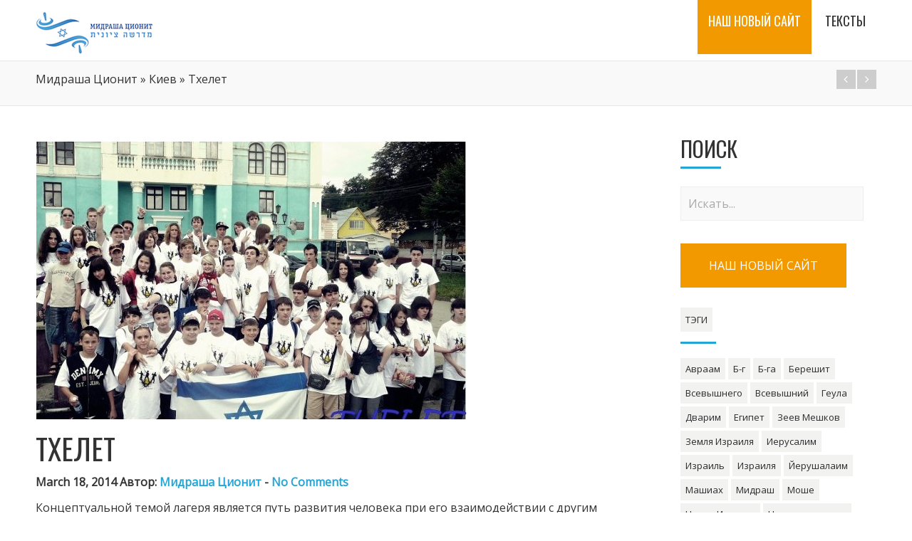

--- FILE ---
content_type: text/css
request_url: http://midrasha.net/wp-content/themes/mundus/style.css?ver=4e87876698daf395d0fa196d40acf28a
body_size: 16326
content:
/*  

Theme Name: Mundus

Description: Mundus - premium Wordpress Theme

Version:1.2

Author:gljivec

Theme URI:http://themeforest.net/

Author URI:http://premiumcoding.com/

License URI:http://themeforest.net/

Tags:black, blue, white, two-columns, fixed-width, custom-header, custom-background, threaded-comments, sticky-post, translation-ready, microformats, editor-style

*/

/* ***********************

--------------------------------------

-------------RESET---------------

--------------------------------------

*************************/

.test {
    display: none;
}

html, body, div, span, object, iframe, h1, h2, h3, h4, h5, h6, p, blockquote, pre, abbr, address, cite, code, del, dfn, em, img, ins, kbd, q, samp, small, strong, sub, sup, var, b, i, dl, dt, dd, ol, ul, li, fieldset, form, label, legend, table, caption, tbody, tfoot, thead, tr, th, td, article, aside, canvas, details, figcaption, figure, footer, header, hgroup, menu, nav, section, summary, time, mark, audio, video {
    margin: 0;
    padding: 0;
    border: 0;
    outline: 0;
    font-size: 100%;
    vertical-align: baseline;
    background: transparent;
}

article, aside, details, figcaption, figure,  header, hgroup, menu, nav, section {
    display: block;
}

nav ul {
    list-style: none;
}

blockquote, q {
    quotes: none;
}

blockquote:before, blockquote:after, q:before, q:after {
    content: '';
    content: none;
}

a {
    margin: 0;
    padding: 0;
    font-size: 100%;
    vertical-align: baseline;
    background: transparent;
    text-decoration: none;
}

ins {
    text-shadow: 0 1px 0 rgba(0,0,0,0.25);
    color: #fff !important;
    text-decoration: none;
    border-radius: 3px;
    padding: 3px;
}

mark {
    background-color: #ff9;
    color: #fff;
    font-style: italic;
    font-weight: bold;
    padding: 2px;
}

del {
    text-decoration: line-through;
}

abbr[title], dfn[title] {
    border-bottom: 1px dotted;
    cursor: help;
}

table {
    border-collapse: collapse;
    border-spacing: 0;
}

hr {
    display: block;
    height: 1px;
    border: 0;
    border-top: 1px solid #ccc;
    margin: 1em 0;
    padding: 0;
}

input, select {
    vertical-align: middle;
}

body, html {
    min-height: 100%;
}

body {
}

select {
    padding: 5px;
    min-width: 150px;
}

body {
    font-size: small;
    letter-spacing: normal;
    line-height: 1.65em;
}

select, input, textarea, button {
    font: 99% sans-serif;
}

input, select , textarea {
    padding: 5px;
    color: #4c4c4c;
    outline: none;
    background-color: #fff;
    border: 1px solid #e7e7e7;
    border-bottom: 1px solid #D9D9D9;
}

textarea:focus {
    border: 1px solid #D9D9D9;
}

input[type="text"], input[type="password"], input[type="email"], select, textarea {
    padding-left: 10px !important;
}

pre, code, kbd, samp {
    font-family: monospace, sans-serif;
}

body, select,textarea {
    color: #999;
}

h1, h2, h3, h4, h5, h6 {
    font-family: sans-serif;
    font-weight: normal;
    line-height: 110%;
    margin-bottom: 10px;
    color: #999;
}

h1 {
    font-size: 26px;
}

h2 {
    font-size: 22px;
}

h3 {
    font-size: 20px;
}

h4 {
    font-size: 18px;
}

h5 {
    font-size: 16px;
}

h6 {
    font-size: 14px;
}

html {
    overflow-y: scroll;
}

a:hover, a:active {
    outline: none;
}

ul, ol {
    margin-left: 2em;
}

ol {
    list-style-type: decimal;
}

nav ul, nav li {
    margin: 0;
}

small {
    font-size: 11px;
    font-weight: normal;
}

strong, th {
    font-weight: bold;
}

td, td img {
    vertical-align: top;
}

sub {
    vertical-align: sub;
    font-size: smaller;
}

sup {
    vertical-align: super;
    font-size: smaller;
}

pre {
    padding: 15px;
    white-space: pre;
    white-space: pre-wrap;
    white-space: pre-line;
    word-wrap: break-word;
}

textarea {
    overflow: auto;
}

.ie6 legend, .ie7 legend {
    margin-left: -7px;
}

input[type="radio"] {
    vertical-align: text-bottom;
}

input[type="checkbox"] {
}

.ie7 input[type="checkbox"] {
    vertical-align: baseline;
}

.ie6 input {
    vertical-align: text-bottom;
}

input[type=button], input[type=submit], button {
    cursor: pointer;
}

button, input, select, textarea {
    margin: 0;
    width: 100%;
}

button {
    margin: 0;
}

input[type="submit"] {
    width: auto;
}

input:valid, textarea:valid {
}

input:invalid, textarea:invalid {
    border-radius: 1px;
    -moz-box-shadow: 0px 0px 5px red;
    -webkit-box-shadow: 0px 0px 5px red;
    box-shadow: 0px 0px 5px red;
}

.no-boxshadow input:invalid, .no-boxshadow textarea:invalid {
    background-color: #f0dddd;
}

::-moz-selection {
    background: #666;
    color: #fff;
    text-shadow: none;
}

a:link {
    -webkit-tap-highlight-color: #666;
}

button {
    width: auto;
    overflow: visible;
}

.ie7 img {
    -ms-interpolation-mode: bicubic;
}

.ir {
    display: block;
    text-indent: -999em;
    overflow: hidden;
    background-repeat: no-repeat;
    text-align: left;
    direction: ltr;
}

.hidden {
    display: none;
    visibility: hidden;
}

.visuallyhidden {
    position: absolute !important;
    clip: rect(1px 1px 1px 1px);
    clip: rect(1px, 1px, 1px, 1px);
}

.invisible {
    visibility: hidden;
}

.clearfix:before, .clearfix:after {
    content: "�020";
    display: block;
    height: 0 !important;
    visibility: hidden;
}

.clearfix:after {
    clear: both;
}

.clearfix {
    zoom: 1;
}

html body div.clear, html body span.clear {
    background: none;
    border: 0;
    clear: both;
    display: block;
    float: none;
    font-size: 0;
    margin: 0;
    padding: 0;
    position: static;
    overflow: hidden;
    visibility: hidden;
    width: 0;
    height: 0;
}

img.centered, img.aligncenter {
    display: block;
    margin: 0 auto;
    overflow: hidden;
    padding: 4px;
}

img.alignright {
    padding: 4px;
    margin: 2px 0 2px 7px;
    display: inline;
}

img.alignleft {
    padding: 4px;
    margin: 2px 7px 2px 0;
    display: inline;
}

.alignright {
    float: right;
}

.alignleft {
    float: left;
}

.center {
    text-align: center;
}

.aligncenter, div.aligncenter {
    display: block;
    margin-left: auto;
    margin-right: auto;
}

.wp-caption {
    border: 1px solid #ddd;
    text-align: center;
    background-color: #f3f3f3;
    padding-top: 4px;
    margin: 10px;
}

.wp-caption img {
    margin: 0;
    padding: 0;
    border: 0 none;
}

.wp-caption p.wp-caption-text {
    font-size: 11px;
    line-height: 1.65em;
    padding: 0 4px 5px;
    margin: 0;
}

code {
    font-size: 12px;
    display: block;
    border: 1px solid #eee;
    padding: 10px;
    margin: 10px 0 0 0;
    background: #FCFCFC;
}

.usercontent h1 {
    margin: 0;
    padding-left: 0 !important;
}

.sticky {
}

.gallery-caption {
}

.bypostauthor {
}

#slider .images {
    opacity: 0;
}

#breadcrumb, #breadcrumb a

.button, .button:visited {
    padding: 10px;
    color: #fff;
}

.image img {
    display: none;
}

.google-map-placeholder {
    border: 10px solid #eee !important;
    border-radius: 5px;
}

.PostContent p {
    text-align: left !important;
}

div, h1 {
    -ms-word-wrap: break-word;
    word-wrap: break-word;
}



/* ***********************

--------------------------------------

---------------MAIN-------------

--------------------------------------

*************************/
.home,.category,.single,.archive {
    overflow-y: hidden;
}
/*.category{overflow-x:visible; }*/
#headerwrap {
    position: relative;
    float: left;
    width: 100%;
    z-index: 999;
    height: 94px;
    border-bottom: none !important;
    background: #fff;
}

#header {
    margin: 0 auto;
    padding: 0;
    display: block;
}

#logo {
    position: absolute;
    text-align: center;
    float: left;
}

.main {
    margin: 0 auto;
    padding: 0px;
    height: 100%;
    position: relative;
    z-index: 1;
}

.main {
    margin: 0 auto;
    height: 100%;
    overflow: hidden;
}

.mainwrap {
    float: left;
    position: relative;
    width: 100%;
    margin: 0;
    padding: 0;
}

.shadow {
    background: url(images/shadow.png) repeat-x;
    height: 16px;
    margin: 0;
    z-index: 20;
}

.mainwrap-icon-background {
    position: relative;
    z-index: 9;
}



/* ***********************

--------------------------------------

------------TOP MENU--------

--------------------------------------

************************/

.fixedmenu {
    display: none;
    position: fixed !important;
    background: #fff;
    background: rgba(255,255,255,0.95);
    margin-top: 0 !important;
    padding: 5px 0 5px 0;
    z-index: 9999;
    border-bottom: 1px solid #eee\9;
    -moz-box-shadow: 0 1px 7px rgba(0,0,0,0.2);
    -webkit-box-shadow: 0 1px 7px rgba(0,0,0,0.2);
    box-shadow: 0 1px 7px rgba(0,0,0,0.2);
    width: 100% !important;
}

.holder-fixedmenu {
    margin: 0 auto;
}

.fixedmenu .logo-fixedmenu {
    float: left;
}

.fixedmenu .logo-fixedmenu img {
    height: 40px;
    margin-top: 0px;
}

.fixedmenu .menu-fixedmenu {
    float: right;
    margin: 6px -12px 0 0;
}

.fixedmenu .menu-fixedmenu li,.fixedmenu .menu-fixedmenu li.current-menu-ancestor {
    border: none;
    background: none;
}

.pagenav.fixedmenu {
    height: 40px;
}

.pagenav.fixedmenu a.important_color {
    height: 26px !important;
}

.fixedmenu .menu .pmcbig img {
    width: 50%;
    text-align: center;
    margin-left: 55px;
}

.fixedmenu .menu .pmcbig ul.sub-menu li {
    padding: 0;
}

.fixedmenu a {
    color: #1F1F1F!important;
}

.menu-fixedmenu li {
    padding: 0px !important;
}

.menu-fixedmenu a {
    background: #ED2470;
    padding: 13px;
    margin-top: -13px;
    background: none;
    margin-left: 0 !important;
}

.menu-fixedmenu a.important_color {
}

/* ***********************

--------------------------------------

------------TOP MENU---------

--------------------------------------

************************/

.respMenu {
    display: none;
}

.respMenu.noscroll {
    float: none;
}

.pagenav {
    margin: 0;
    width: 100%;
    text-align: center;
    margin: 0 auto;
}

.menu-header .logout {
    display: none;
}

.menu-header {
    z-index: 9999;
    position: relative;
    top: 30px;
}

.menu, .menu * {
    margin: 0;
    padding: 0;
    list-style: none;
}

.menu {
    float: right;
    height: 100%;
}

.menu > li {
    display: inline-block;
    text-align: center;
}

.menu > li:last-child {
    padding-right: 0;
}

.menu > li a {
    display: block;
    position: relative;
    text-decoration: none;
    font-size: 18px;
    text-transform: uppercase;
}

#header ul.menu > li > a {
    padding: 34px 15px 34px 15px;
}

.menu > li a strong {
    display: block;
    letter-spacing: normal;
    font-weight: normal;
}

.menu .current-menu-item a {
    color: #fff;
}

.menu li li a {
    color: #2a2b2c !important;
}

.menu .current-menu-ancestor.has-sub-menu {
}

.menu > li:last-child a strong:after {
    display: none;
}

.fixedmenu .current-menu-ancestor.has-sub-menu:before {
    display: none;
}

.menu {
    margin: 0;
}

.menu .container {
    border: 1px solid #dfdcdc;
    border-width: 1px 0 0 0;
}

.menu ul {
    list-style: none;
    margin: 0px;
    font-size: 11px;
    text-align: center;
}

.menu ul li {
    /*position: relative;*/
    display: inline-block;
    float: left;
}

.menu ul li a {
    display: block;
    line-height: 22px;
    position: relative;
    padding: 12px 6px 7px 15px;
}

.menu > ul li a, .menu .menu > ul li a {
}

.menu ul li:first-child a {
    border-left: 0px;
}

/* submenu */

.menu ul.sub-menu, .menu ul.children {
    display: none;
    margin-top: 0px;
    margin-left: 0px;
    position: absolute;
    font-size: 14px;
    left: auto;
    min-width: 180px;
    background: #fff;
    background: rgba(255,255,255,0.95);
    opacity: 1;
    z-index: 99999;
}

.menu-fixedmenu .menu ul.sub-menu {
    display: none !important;
}

.menu-fixedmenu .menu ul.sub-menu, .menu-fixedmenu .menu ul.children {
    margin-top: 0px;
}

#ie8 .menu ul.sub-menu, #ie8 .menu ul.children {
    border: 1px solid #666767;
}

#ie8 .menu .megamenu ul.sub-menu ul, #ie8 .menu .megamenu ul.children ul {
    border: 0;
}

.menu ul.sub-menu li, .menu ul.children li {
    border-left: 0px;
    margin-right: 0;
    float: none;
    display: block;
    position: relative;
    text-align: left;
    white-space: nowrap;
}

.menu ul.sub-menu li a, .menu ul.children li a {
    border: none;
    padding: 8px 0px;
    margin: 0px 15px;
    font-size: 14px !important;
    text-transform: none;
}

.menu ul.sub-menu li:last-child, .menu ul.children li:last-child, .menu ul.sub-menu li:last-child a {
    border-bottom: none;
}

.sub-menu li {
    font-size: 12px;
    width: auto;
    height: auto;
}

.pmcbig .sub-menu li {
    border-bottom: none;
}

.menu ul.sub-menu li:first-child {
    border-top: none;
}









/*PAGE HEADER*/

.outerpagewrap {
    position: relative;
}

.outerpagewrap p {
    text-transform: capitalize;
    margin-left: -2px;
}

.pagewrap {
    min-height: 50px;
    width: 100%;
    float: left;
    margin-top: 0px;
    border-bottom: 1px solid #e6e6e6;
    background: #f9f9f9;
    border-top: 1px solid #e6e6e6;
    padding-bottom: 12px;
}

.pagecontent {
    margin: 0 auto;
    padding-top: 12px;
}

.pagecontentContent {
    float: left;
}

.outerpagewrap .portnavigation {
    float: right;
}

.outerpagewrap .portnavigation .portprev, .outerpagewrap .portnavigation .portnext {
    background: #CDCDCD;
    width: 27px;
    height: 27px;
    font-size: 16px;
    line-height: 26px;
}

.outerpagewrap .portnavigation span {
    float: right;
    margin-left: 2px;
}

.outerpagewrap .portnavigation i {
    margin: 0px 0 0 10px;
    line-height: 0px;
    color: #fff;
}

.outerpagewrap   .portprev i {
    margin-left: 11px;
}

/*END PAGE HEADER*/



/* ***********************

--------------------------------------

------------COLUMNS----------

--------------------------------------

*************************/

.full {
    display: inline;
    float: left;
    position: relative;
    margin-left: 0px;
    margin-right: 0px;
}

.one_half {
    width: 48%;
}

.one_third {
    width: 30.66%;
}

.two_thirds {
    width: 65.33%;
}

.one_fourth {
    width: 22%;
}

.three_fourths {
    width: 74%;
}

.one_fifth {
    width: 16.8%;
}

.four_fifths {
    width: 79.2%;
}

.one_half, .one_third, .two_thirds, .one_fourth, .three_fourths, .one_fifth, .two_fifth, .three_fifths, .four_fifths {
    position: relative;
    margin: 0;
    margin-right: 3.75%;
    float: left;
}

.one_half p, .one_third p, .two_thirds p, .one_fourth p, .three_fourths p, .one_fifth p, .two_fifth p, .three_fifths p, .four_fifths p {
    margin: 0 0 1.5em 0;
}

.one_half.last, .one_third.last, .one_fourth.last, .one_fifth.last {
    margin-right: 0%;
}



/* ***********************

--------------------------------------

-----------PORTFOLIO---------

--------------------------------------

************************/

.portfolio-category .content {
    width: 1180px;
}

.portdesc {
    float: left;
}

#remove {
    text-align: center;
    margin: 45px 0 0px 0;
    padding: 0px;
    width: 100%;
}

#remove h2 {
    font-size: 16px !important;
    margin-bottom: 0px;
}

.catlink {
    text-align: center;
    font-size: 16px;
    text-transform: uppercase;
    color: #333 !important;
    border: 2px solid #333;
    margin-right: 20px;
    padding: 10px 15px 10px 15px !important;
    border-radius: 5px;
    display: inline-block;
}

.catlink:last-child {
    padding: 5px 15px 5px 15px;
}

.portfolio {
    width: 1200px;
    float: left;
}

.portsingle .portfolio {
    margin-top: 30px;
    margin-bottom: 40px;
}

.portfolio.blog {
}

#portfolio {
    padding: 10px 0;
}

#portfolio #portitems {
    overflow: hidden;
    margin-top: 30px;
}

#portfolio  .title {
    margin: 0;
    padding: 20px;
}





/*portfolio page*/

.projectdetails {
    float: left;
    width: 700px;
    padding-bottom: 10px;
}

.projectdetails iframe {
    width: 700px !important;
    height: 600px !important;
}

.projectdetails .linebreak {
    margin-left: 20px;
}

.projectdetails span {
    line-height: 3em;
}

.portcategories {
    padding-bottom: 25px;
}

.portcategories a {
    text-transform: none;
    padding: 0px 6px 0px 6px !important;
    float: left;
    color: #fff !important;
    font-weight: normal;
    margin-right: 7px;
    margin-top: -5px;
}

.portcategories a:hover {
    opacity: 0.75;
    filter: alpha(opacity=75);
}

.projectdescription {
    float: left;
    width: 405px;
    padding-left: 59px;
}

.projectdescription h1 {
    margin: -4px 0 30px 0 !important;
    text-transform: uppercase;
    font-size: 30px !important;
}

.projectdescription .posttext {
    padding: 25px 15px 5px 0px !important;
    float: left;
    margin-bottom: 1px;
    width: 420px;
}

.portsingle .portfolio h3, .projectdescription h3 {
    position: relative;
    display: inline-block;
    z-index: 9;
    padding-right: 10px;
    font-size: 30px !important;
    text-transform: uppercase;
}

.portsingle .portfolio .recentdescription h3 {
    font-weight: normal;
    font-size: 14px !important;
}

.portsingle .portfolio .titleborder {
    margin-top: -22px;
}

.projectdescription .posttext img {
    max-width: 435px;
}

.projectdescription .titleborder {
    top: 15px;
    width: 435px;
    position: relative;
    margin-bottom: 12px;
}

.datecomment {
    float: left;
}

.portsingle .postcontent {
    margin-bottom: 0;
    padding-bottom: 0;
}

.portsingle #portitems4 {
    margin-top: 5px;
}

.blogpost .posted-date.port {
    cursor: text;
}

.blogpost .author.port {
    cursor: text;
}

.blogpost .postedin {
}

.link-title-previous,.link-title-next {
    display: none;
    z-index: 9;
    position: relative;
}

.portprev:hover .link-title-previous, .portnext:hover .link-title-next {
    display: block;
    width: 180px;
    background: #fff;
    border: 1px solid #ddd;
    color: #575757;
    font-size: 14px;
    padding-left: 10px;
    margin-top: 12px;
}

/*end portfolio page*/



/*single page portfolio*/

.single-portfolio-skils {
    text-align: left;
    float: left;
    margin-top: 33px;
    width: 98.7%;
}

.single-portfolio-skils ul {
    list-style: none;
    margin-left: 0;
}

.blogpost .projectdescription .datecomment ,.single-portfolio-skils {
    padding: 10px 0px 10px 20px;
    line-height: 26px;
    background: #fff;
    border: 1px solid #f1f1f1;
}

.single-portfolio-skils i {
    font-size: 14px;
    margin-right: 5px;
}

.portsingle.home .single-portfolio-skils {
    margin-top: 0px;
}

.closehomeshow-portfolio, .closehomeshow-post {
    width: 30px;
    height: 30px;
    border-radius: 90px;
    margin: 15px 0 0px 0;
    float: left;
    cursor: pointer;
}

.portsingle.home .read-more a {
    float: left;
    margin-top: 30px;
    font-weight: bold;
    text-decoration: underline;
}

.portsingle.home .projectdetails .blogsingleimage {
    margin-bottom: 45px;
}

.portsingle.home .read-more a:hover {
    text-decoration: none;
}

.closehomeshow-portfolio i, .closehomeshow-post i {
    color: #fff;
    margin-left: 8px;
    font-size: 18px;
    line-height: 28px;
}

.datecomment i {
    margin-right: 8px;
}

.blogpost .projectdescription .datecomment p {
    margin: 0;
}

.projectdetails .socialsingle {
    float: left;
    padding: 18px 10px 12px 15px;
}

.projectdescription .portnavigation {
    position: relative;
    float: left;
    width: 100%;
    font-weight: bold;
    font-style: italic;
    margin-top: 20px;
    font-size: 14px;
}

.projectdescription .portnavigation .portprev {
    float: right;
    position: relative;
    width: 45%;
    text-align: right;
}

.projectdescription .portnavigation .portnext {
    float: left;
    position: relative;
    width: 45%;
    text-align: left;
}

.projectdescription .portnavigation .portnext:hover, .projectdescription .portnavigation .portprev:hover {
    opacity: 0.85;
    filter: alpha(opacity=85);
}

.blogsingleimage .prevbutton.port {
    left: 25px;
    top: 92%;
    width: 30px;
    height: 30px;
}

.blogsingleimage .nextbutton.port {
    width: 30px !important;
    height: 30px !important;
    left: 56px;
    top: 92%;
    width: 30px;
    height: 30px;
}

.postcontent.port .blogsingleimage .nextbutton.port, .postcontent.port .blogsingleimage .prevbutton.port {
    top: 90%;
}

.blogsingleimage .prevbutton.port i, .blogsingleimage .nextbutton.port i {
    margin-left: 12px;
    line-height: 30px;
    color: #fff;
}

.blogsingleimage #slider {
    margin-top: 0px !important;
}

/*end single page portfolio*/



/*category portfolio*/

.portfolio-category {
    margin-top: 30px !important;
}

.portfolio-category .item3 {
    width: 369px;
}

/*end category portfolio*/



/* ***********************

--------------------------------------

------------CONTENT----------

--------------------------------------

*********************** */

.fullwidth .postcontent {
    margin-top: 50px;
}

.content {
    width: 800px;
    padding: 0px 0 0px 0;
    margin-right: 0px;
    float: left;
}

.content.singledefult {
    padding-bottom: 100px;
}

.post.home .content.singledefult {
    padding-bottom: 0px;
}

.content.blog {
    margin: 50px 0 100px 0;
}

.content.pagesidebar {
    padding: 0;
    margin-top: 50px;
}

.image-gallery .loading {
    background: url(images/loading.gif) no-repeat;
    height: 60px !important;
    margin: 0px 0 0 0px!important;
}

.gallery p {
    margin: 0;
}

.content .entry {
    float: left;
    width: 100%;
    margin-top: 10px;
}

.portsingle.home .postcontent.port {
    background: none;
    border: none;
    margin: 15px 0 15px 0;
}

/*single page*/

.postcontent {
    margin-bottom: 0px;
    padding-bottom: 0px;
    overflow: hidden;
    height: auto !important;
}

.postcontent.singledefult {
    margin: 50px 0 50px 0;
}

.postcontent h1 {
    line-height: 1.2em;
    text-transform: uppercase;
    font-size: 40px !important;
}

.posttext {
    margin-bottom: 0px;
    padding: 0;
    overflow: hidden;
}

.posttext img:hover {
    opacity: 0.85;
    filter: alpha(opacity=85);
}

.tags {
    font-size: 16px !important;
    width: 100%;
    float: left;
    margin: 3px 10px 12px 0px;
    padding-bottom: 30px;
    font-weight: bold;
}

.tags  a {
    font-weight: normal;
    font-style: italic;
}

.tags i {
    margin-right: 5px;
}

.socialsingle .tag {
    float: left;
}

.singleBorder {
    background: url(images/mainBorderLine.png) repeat-x;
    width: 100%;
    height: 14px;
    margin-bottom: 5px;
}

.sentry  .singleBorder {
    display: none;
}

.post-page-links {
    font-weight: bold;
}

.post-page-links a:hover {
    text-decoration: underline;
}

.share-post {
    position: relative;
    float: left;
    margin: 0px 10px 12px 0;
    padding-bottom: 15px;
    padding-top: 20px;
    border-bottom: 1px solid #ededed;
    border-top: 1px solid #ededed;
    width: 100%;
}

.share-post-title {
    float: left;
    padding-top: 10px;
}

.share-post-title h3 {
    font-size: 24px !important;
}

.share-post-icon {
    float: right;
    text-align: center;
}

.share-post-icon .addthis_toolbox a, .share-post-icon  a.emaillink {
    display: inline-block;
    float: none !important;
}

.share-post-icon .custom_images {
    display: inline-block;
}



/*end single page*/



/*404 page*/

.errorpage .posttext {
    text-align: center;
    padding: 15px 300px 15px 300px;
}

.errorpage .postcontent h2 {
    line-height: 1.2em;
    font-size: 72px !important;
    text-align: center;
    padding: 20px 0 0 0;
}

.errorpage .postcontent {
    background: none;
    margin-bottom: 25px;
    padding-bottom: 0;
}

/*end 404 page*/



/*page*/

.fullwidth .postcontent h1 {
    line-height: 1.2em;
}

.pagesidebar .titleborder {
    margin-top: -21px;
    width: 610px;
}

/*end page*/



.content  p {
    margin: 0 0 1.5em 0;
}

.content blockquote {
    width: 92.5%;
    background: #f1f1f1 url(images/quote.png) 700px 12px no-repeat;
    padding: 10px;
    margin: 0px 0 10px 20px !important;
    border-bottom: 5px solid #e8e7e7;
    padding: 15px 20px 15px 20px;
    font-style: italic;
    margin: 0;
    float: left;
    border-radius: 5px;
}

.content blockquote:before {
    content: "";
    position: absolute;
    margin-left: -40px;
    width: 0;
    height: 0;
    border-left: 20px solid  transparent;
    border-right: 20px solid transparent;
    border-top: 30px solid #f1f1f1;
}

.content form {
    margin: 20px 0;
}

.content form label {
    padding: 3px 0px;
    font-weight: bold;
}

.fullwidth {
    width: 100%;
}

.recentdescription h3 {
    text-transform: none;
}





/*START FEAUTURED BLOCKS*/

.titleborder {
    position: absolute;
    border-top: 1px solid #ddd !important;
}

.titleborderOut {
    float: left;
    width: 100%;
    position: relative;
}

.titleborderOut .titleborder {
    width: 50%;
    left: 50%;
    margin-left: -25%;
    margin-top: 20px;
}

.content.singledefult .titleborderOut .titleborder {
    display: none;
}

.titleborderOut .titleborder:before {
    content: "";
    position: absolute;
    margin: -1px 0 0 -35px;
    width: 70px;
    height: 1px;
}

.featured-block {
    margin: 0px 0 40px 0;
    padding: 20px 0 25px 0;
    text-align: center;
    border: 1px dashed #27A5D6;
}

.featured-block-text {
    font-size: 18px;
    color: #8c8e93;
    line-height: 24px;
    margin-top: 10px;
    text-transform: uppercase;
}

.featured-block:hover, .featured-block:hover h5, .featured-block:hover span {
    cursor: pointer;
}

.featured-block h5 {
    font-size: 72px !important;
    font-weight: bold;
    margin-bottom: 0;
}

.featured-block span {
    color: #F85757;
}

/*START FEAUTURED BLOCKS*/	



/*HOME recent*/

.homerecent h2, .titleborderh2 {
    position: relative;
    display: inline-block;
    font-size: 64px !important;
}

.titleborderh2:before {
    float: left;
}

.titleborderh2:after {
    float: right;
    margin-left: 10px;
}

.homerecent .image .loading {
    position: absolute;
    background: url(images/loading.gif) no-repeat;
    height: 60px;
    width: 60px;
    margin: 100px 0 0 125px;
    z-index: 99;
}

.homerecent.post .loading {
    margin: 25px 0 0 50px;
}

.homerecent {
    width: 100%;
    float: left;
    padding: 35px 0 40px 0;
}

.homerecent .bx-wrapper {
    margin-top: 5px;
}

.homerecentInner {
    width: 1180px !important;
    margin: 0 auto;
    float: none;
}

.homerecent .recentimage {
    margin: 0px;
    float: left;
    height: 220px;
    margin-bottom: 15px;
}

.homerecent .recentimage:after {
    content: '';
    position: absolute;
    width: 0px;
    height: 0px;
    border-bottom: 0px solid transparent !important;
    border-right: 10px solid transparent !important;
    border-left: 10px solid transparent !important;
    margin-top: -4px;
    left: 50%;
    margin-left: -8px;
}

.homerecent .one_third {
    width: 240px;
    margin: 5px 28px 12px 0px;
    background: #fff;
    border: 1px solid #f1f1f1;
}

.homerecent .one_third {
    margin-right: 17px;
}

.homePostImg {
    width: 240px;
    height: 170px;
}

.homerecent.post .one_third .recentdescriptionPost {
    padding-bottom: 20px;
}

.homerecent .one_third.last {
    margin-right: 0px;
}

.shortDescription .homePostAuthor {
    float: left;
    width: 64px;
    height: 64px;
    padding: 4px;
    background: #DCDCDC;
    border-radius: 90px;
}

.shortDescription .homePostAuthor img {
    border-radius: 90px;
}

.shortDescription {
    float: left;
    padding: 0px 30px 5px 0;
    width: 93%;
}

.homerecent.post .recentdescription {
    float: left;
}

.homerecent .recentdescription, .recentdescription-text {
    float: left;
    width: 100%;
    margin-top: 5px;
    color: #8c919b;
    border: 1px solid #ddd;
    padding: 15px 1px 15px 1px;
    cursor: pointer;
    background: #fff;
}

.recentdescription.home-post .recentdescription-text {
    text-align: center;
    border: none;
    background: none;
}

.recentdescription.home-post .recentdescription-text a, .aq-block-aq_features_block a {
    font-weight: bold;
    color: #fff !important;
    padding: 8px 15px 8px 15px;
    border-radius: 4px;
    text-transform: uppercase;
    font-size: 14px;
}

.homerecent .recentdescription, .homerecent .recentdescription h3 {
    text-align: center;
    text-transform: uppercase;
}

.recentdescription-text {
    margin: 10px 0 0 0px;
    cursor: pointer;
}

.home-portfolio-categories a {
    font-size: 16px;
    margin-top: 5px;
    color: #8c919b !important;
}

.recentdescription-text a:hover {
    text-decoration: underline;
}

.recentdescription-borderLine, .testimonial-borderLine {
    float: left;
    width: 85%;
    margin: 15px 10px 5px 0px;
    display: inline-block;
    background: url(images/mainBorderLine.png)  repeat-x;
    height: 2px;
}

.testimonial-borderLine {
    margin-left: 125px;
    width: 70%;
    margin-bottom: 40px;
    margin: 0px 0 30px 135px;
}

.recentdescription-borderLine .left,.testimonial-borderLine .left {
    height: 6px;
    width: 60px;
    margin-top: -3px;
}

.homerecent .recentdescriptionPort {
    float: left;
    width: 310px;
    margin-left: 0px;
    background: #fff;
    margin: -5px 0px 10px 0;
    border: 1px solid #eee;
    border-bottom: 1px solid #ccc;
    border-radius: 5px;
}

.homerecent #sliderAdvertisePost  .recentdescription, .homerecent #sliderAdvertisePort .recentdescription, .homerecent .sliderAdvertisePost .recentdescription {
    border: none;
    padding: 0;
}

.homerecent .recentLinkMore {
    margin: -10px 0 10px 15px;
    float: left;
    background: url(images/arrowLeft.png) no-repeat right 7px;
}

.homerecent .recentLinkMore a {
    font-size: 16px;
    padding-right: 12px;
}

.homerecent .recentLinkMore a:hover {
    text-decoration: underline;
}

.homerecent  .shortDescription {
    min-height: 85px;
    margin: 5px 15px 0 15px;
    color: #808080;
}

.homerecent .recentdescription p {
    padding: 35px 10px 0px 15px;
    margin-bottom: 0;
}

.homerecent.post .recentdescription {
    margin-left: 6px;
}

.homerecent.post .recentdescription p {
    padding: 5px 0 0 15px;
    margin: 0;
}

.homerecent h3 {
    cursor: pointer;
    font-size: 20px !important;
    margin-bottom: 5px;
    background: none !important;
}

.homerecent .descriptionHomePortText {
    padding: 5px 15px 0 15px;
    color: #686868;
}

.homerecent .descriptionPort {
    border-bottom: 1px solid #e2e2e2;
    padding: 0px 0 10px 0;
}

.homerecent .portDate , .homerecent .portCategory a, .homerecent .portCategory,

.homerecent .portDate, .item3 .portDate {
    margin-top: 33px;
}

.homerecent .portDate {
    margin-top: 36px;
}

.homerecent .portIcon, .item4 .portIcon, .item2 .portIcon, .item3 .portIcon {
}

.homerecent .portIcon {
    margin: 75px 0 0 128px;
}

.homerecent h3 a {
    position: relative;
    z-index: 99;
    display: inline-block;
}

.homerecent h3.category a {
    margin-top: -3px;
    font-size: 12px;
}

.homerecent 	.recentdescription .description {
    padding: 0px 0 0 10px;
}

.homerecent .image {
    cursor: pointer;
}

.homerecent .sliderAdvertisePost .image img {
    border-radius: 5px;
    padding: 5px;
    background: #F2F2F2;
    border: 1px solid #dddddd;
}

.homerecent .overdefult p {
    padding: 0 15px 0 15px;
    margin: 0px;
    margin-top: 10px;
    color: #fff !important;
}

.homerecent .overdefult ul {
    padding: 10px;
    padding-left: 20px;
    list-style: circle;
    color: #fff !important;
}

.homerecent .overdefult ol {
    color: #fff !important;
    padding: 0px;
}

#relatedSP .overdefult ol {
    margin-left: 0px;
}

.homerecent .text {
    color: #fff;
    padding: 10px 15px 0px 15px;
}

.homerecent .text {
    color: #fff;
    padding: 10px 15px 0px 15px;
}

#portitems4 .item4 .overdefult {
    display: block;
    opacity: 0;
    filter: alpha(opacity=0);
    cursor: pointer;
    position: absolute;
    overflow: hidden;
    z-index: 99 !important;
    width: 280px;
    height: 220px;
}

#portitems4 .item4 .overdefult:hover {
    opacity: 1;
    filter: alpha(opacity=100);
}

.homerecent .one_fourth {
    width: 23.4%;
    min-height: 320px;
    margin: 0px 24px 20px 0;
    padding-bottom: 5px;
}

.homerecent .one_fourth.item4 {
    width: 23%;
}

.homerecent .one_fourth:last-child {
    margin-right: 0;
}

.portfolio-home-image {
    -webkit-transition: all 0.45s ease-in-out;
    -moz-transition: all 0.45s ease-in-out;
    -o-transition: all 0.45s ease-in-out;
    -ms-transition: all 0.45s ease-in-out;
    transition: all 0.45s ease-in-out;
}

.homerecent.post .overLowerDefaultBorder {
    background: #fff;
    width: 45px;
    height: 45px;
    border-radius: 45px;
    margin: 5px 0 0 163px;
    opacity: 0;
    filter: alpha(opacity=0);
}

.homerecent .overdefult:hover {
    opacity: 1;
    filter: alpha(opacity=80);
/* For IE8 and earlier */;
}

.homerecent .overdefult:hover .overLowerDefault {
    opacity: 1;
    filter: alpha(opacity=80);
}

.homerecent .overdefult:hover .overLowerDefaultBorder {
    opacity: 1;
    filter: alpha(opacity=80);
}

.homerecent .sliderAdvertisePort,.homerecent .sliderAdvertisePost {
    margin-left: 0;
}

.page .homerecent .bx-prev ,.post-full-width-inner .bx-prev {
    margin-left: 1108px;
    top: 70px;
}

.page .homerecent .bx-next,.post-full-width-inner .bx-next {
    margin-left: 1145px;
    top: 70px;
}

.page .homerecent.post .bx-prev {
    border-radius: 3px;
    margin-left: 0px;
    margin-top: 0;
    top: -34px;
}

.page .homerecent.post .bx-next {
    border-radius: 3px;
    margin-left: 1156px;
    margin-top: 0;
    top: -34px;
}

.page .homerecent ul {
    list-style: none;
    margin-left: 0px;
}

.titletext {
    text-align: center;
    margin: 55px 0 20px 0;
    width: 100%;
    color: #8c8e93;
    text-transform: uppercase;
    font-size: 18px;
}





/*HOME recent END*/		



/*related posts*/

.relatedtitle {
    position: relative;
    float: left;
    z-index: 1;
}

.titleborder.relatedb {
    width: 820px;
    margin-left: -5px;
}

.related {
    float: right;
    margin-bottom: 30px;
    width: 100%;
}

.related h3 {
    position: absolute;
    display: inline-block;
    z-index: 9;
    font-size: 16px !important;
    line-height: 24px;
    margin: 0px 30px 10px 25px;
    padding: 0 10px;
}

.related h4 {
    width: 180px;
    font-size: 16px !important;
    color: #5CBBE3 !important;
    text-align: center;
    text-transform: none !important;
    padding-top: 0px;
    font-weight: bold;
}

.relatedtitle h3 {
    text-transform: uppercase;
    margin-bottom: 30px;
    padding-right: 10px;
    font-size: 40px !important;
}

.related .one_fourth {
    width: 190px;
    margin-right: 13px;
}

.related .one_fourth.last {
    margin-right: 0px;
}

.related .one_fourth .image img {
    background-color: #1f1f1f;
    padding: 6px;
    height: 90px;
    width: 170px;
}

.related .one_fourth:hover {
    color: #5CBBE3 !important;
}

/*end related*/



/*single galery post*/

#gallery-1 .gallery-item {
    width: auto !important;
    margin-top: 0 !important;
}

.gallery-icon img {
    width: 70px;
    height: 70px;
}

.image-gallery, .gallery-item {
    float: left;
    padding: 5px 5px 0 5px;
    margin: 0px 6px 6px 0px;
    height: 100px;
}

.image-gallery img {
    height: 95px;
    width: 95px;
}

.image-gallery .over {
    display: block;
    cursor: pointer;
    position: absolute;
    z-index: 99 !important;
    width: 95px;
    height: 95px;
    margin: 0px 0 0 0px;
    opacity: 0;
    filter: alpha(opacity=0);
 /* For IE8 and earlier */
    background-color: #fff;
    filter: alpha(opacity=0);
 /* For IE8 and earlier */
    background-color: rgba(255,255,255,0);
    background: url(images/magnifyingGlassOverIcon.png) no-repeat 30px 31px;
}

.image-gallery .over:hover {
    opacity: 1;
    background-color: #000;
    filter: alpha(opacity=70);
 /* For IE8 and earlier */
    background-color: rgba(0,0,0,0.6);
}

.gallery-content .gallery {
    display: none;
}

.gallery-single {
    width: 840px;
    float: left;
    margin-bottom: 5px;
}

/*end single galery post*/





/*portfolio home ajax*/



.portsingle.home .blogsingleimage {
    min-height: 610px;
}

.post.home .content {
    width: 100%;
}

.post.home .postcontent {
    width: 820px;
    float: left;
    margin: 15px 0;
}

.post.home .sidebar {
    margin-top: 5px;
}

.post.home .read-more {
    text-align: right;
    font-weight: bold;
    margin-bottom: 30px;
}

.post.home .read-more a {
    text-decoration: underline;
}

.post.home .read-more a:hover {
    text-decoration: none;
}

/*end portfolio home ajax*/

/* ***********************

--------------------------------------

---------------BLOG-------------

--------------------------------------

*************************/

.sentry embed {
    width: 800px !important;
}

.sentry object {
    width: 700px !important;
}

audio {
    width: 598px;
}

.blogimage img,.image img {
    display: none;
}

.blogsingleimage {
    width: 800px;
    margin-bottom: 10px;
}

.projectdetails .blogsingleimage {
    width: 700px;
    margin-bottom: 10px;
    position: relative;
    height: auto;
}

.blogsingleimage p, .content blockquote p {
    margin: 0 !important;
}

.posttext .blogsingleimage {
    width: 820px;
    margin-bottom: 5px;
}

.blogimage {
    -webkit-transition: opacity 0.3s ease-in;
    -moz-transition: opacity 0.3s ease-in;
    -o-transition: opacity 0.3s ease-in;
    transition: opacity 0.3s ease-in;
}

.blogimage:hover {
    opacity: 0.8;
    filter: alpha(opacity=80);
 /* For IE8 and earlier */;
}

.blogsingleimage iframe {
    width: 800px;
    height: 460px;
}

.posttext .blogsingleimage {
    width: 800px;
    margin-bottom: 5px;
}

.posttext .blogsingleimage img {
    margin-left: 1px;
}

.blogheadingborder {
    background: url(images/blogLineSeparator.png) no-repeat;
    width: 100%;
    float: left;
    height: 5px;
    position: relative;
    z-index: 9;
}

.blogheadingborderbottom {
    background: url(images/blogLineSeparatorLower.png) no-repeat 0 -5px;
    width: 100%;
    float: left;
    height: 40px;
    z-index: 9999;
}

.error404 .bottomborder {
    margin-top: -21px;
}

.fullwidth .projectdescription .bottomborder {
    position: absolute;
    background: url(images/blogLowerBorder.png) no-repeat;
    width: 820px;
    height: 15px;
    margin-top: 0px;
}

.pagesidebar .bottomborder {
    position: absolute;
    background: url(images/blogLowerBorder.png) no-repeat;
    width: 820px;
    height: 15px;
    margin-top: -21px;
}

.content.singledefult .bottomborder {
    position: absolute;
    background: url(images/blogLowerBorder.png) no-repeat;
    width: 820px;
    height: 15px;
    margin-top: -21px;
}	



/*blog*/

.blogpostcategory .commentblog, .singledefult .commentblog {
    position: relative;
    width: 80px;
    top: -35px;
}

.singledefult .meta {
    float: left;
    margin: 10px 0 10px 0px;
    padding-bottom: 0px;
    font-weight: bold;
}

.singledefult .meta  a:hover {
    text-decoration: underline;
}

.singledefult .meta h1 {
    text-transform: uppercase;
}

.post.home .singledefult .meta h1 {
    margin-bottom: 10px;
}

.singledefult .sentry {
    float: left;
    width: 100%;
}

.blogContent {
    float: left;
    width: 100%;
}

.blogpostcategory .blogComments, .singledefult .blogComments {
    position: absolute;
    height: 22px;
    width: 22px;
    background: #000;
    border-radius: 90px;
    text-align: center;
    border: 3px solid #fff;
    margin: -105px 0 0 50px;
    -moz-box-shadow: 0 1px 10px rgba(0,0,0,0.2);
    -webkit-box-shadow: 0 1px 10px rgba(0,0,0,0.2);
    box-shadow: 0 1px 10px rgba(0,0,0,0.2);
}

.blogpostcategory .blogComments a, .singledefult .blogComments a {
    color: #fff !important;
}

.blogpostcategory .blogIcon, .singledefult .blogIcon {
    margin: 5px 10px 10px 10px;
    width: 48px;
    height: 48px;
    background: #fff;
    border-radius: 50px;
    border: 1px solid #ddd;
    -moz-box-shadow: 0 1px 10px rgba(0,0,0,0.15);
    -webkit-box-shadow: 0 1px 10px rgba(0,0,0,0.15);
    box-shadow: 0 1px 10px rgba(0,0,0,0.15);
}

.blogpostcategory .blogIconDefault, .singledefult .blogIconDefault {
    width: 40px;
    height: 40px;
    background: #292A2B url(images/postTypesIcons.png) no-repeat  10px 8px;
    ;border-radius: 50px;
    margin: 4px;
}

.blogpostcategory .blogIconGallery, .singledefult .blogIconGallery {
    width: 40px;
    height: 40px;
    background: #292A2B url(images/postTypesIcons.png) no-repeat  -34px 9px;
    ;border-radius: 50px;
    margin: 4px;
}

.blogpostcategory .blogIconAudio, .singledefult .blogIconAudio {
    width: 40px;
    height: 40px;
    background: #292A2B url(images/postTypesIcons.png) no-repeat  -74px 8px;
    ;border-radius: 50px;
    margin: 4px;
}

.blogpostcategory .blogIconVideo, .singledefult .blogIconVideo {
    width: 40px;
    height: 40px;
    background: #292A2B url(images/postTypesIcons.png) no-repeat  -113px 8px;
    ;border-radius: 50px;
    margin: 4px;
}

.blogpostcategory .blogIconLink, .singledefult .blogIconLink {
    width: 40px;
    height: 40px;
    background: #292A2B url(images/postTypesIcons.png) no-repeat  -154px 9px;
    ;border-radius: 50px;
    margin: 4px;
}

.blogpostcategory h2, .singledefult h2 {
    margin: 0px 35px 10px 0px;
    font-size: 40px !important;
    text-transform: uppercase;
}

.blogpostcategory .post-meta {
    font-weight: bold;
    padding-top: 3px !important;
}

.blogpostcategory .post-meta a:hover {
    text-decoration: underline;
}

.blogpostcategory {
    position: relative;
    float: left;
    width: 800px;
    margin-bottom: 40px;
    padding: 0;
    height: auto !important;
    border-bottom: 1px solid #eee;
}

.blogpostcategory .posted-date, .singledefult .posted-date {
    position: relative;
    float: left;
    z-index: 1;
    margin-right: 20px;
}

.posted-date a:hover, .categoryblog a:hover {
    text-decoration: underline;
}

.blogpostcategory .meta {
    margin: 0px 0 10px 0px;
    width: 100%;
    float: left;
}

.blogpostcategory .meta i, .singledefult .meta i {
    margin-right: 4px;
}

.blogpostcategory .blogimage {
    display: block;
    min-height: 390px !important;
}

.archive.tax-portfoliocategory .blogpostcategory .blogimage img {
    min-width: 800px;
}

.blogpostcategory .blogimage:hover {
    opacity: 1;
    filter: alpha(opacity=100);
}

.blogpostcategory .overdefultlink {
    display: block;
    cursor: pointer;
    position: absolute;
    overflow: hidden;
    z-index: 99 !important;
    width: 800px;
    height: 390px;
    opacity: 0;
    filter: alpha(opacity=0);
}

.blogpostcategory .overdefultlink:hover {
    opacity: 1;
    filter: alpha(opacity=100);
}

.blogpostcategory .overdefult {
    cursor: pointer;
    opacity: 0;
    filter: alpha(opacity=0);
    border: 4px solid #fff;
    width: 36px;
    height: 36px;
    border-radius: 45px;
    margin: 166px 0 0 371px;
    position: absolute;
    z-index: 99 !important;
}

.blogpostcategory .meta .category a, .item4 h4 a {
    cursor: pointer;
    padding: 0px 0px 0px 7px;
    font-size: 14px;
    margin-right: 7px;
    font-weight: bold;
    height: 0;
    left: 0px;
    margin-top: 4px;
}

.item4 h4 a {
    padding: 10px 5px 2px 10px !important;
    height: 14px;
    float: left;
    position: relative;
}

.blogpost .posted-date a:hover, .blogpost .author a:hover {
    opacity: 0.85;
    filter: alpha(opacity=85);
}

.blogpostcategory .meta .category, .singledefult .meta.category {
    height: 25px;
}

.blogpostcategory .meta .category a:hover, .singledefult .meta .category a:hover {
    opacity: 0.75;
    filter: alpha(opacity=75);
}

.blogpostcategory .blogcontent, .singledefult .blogcontent {
    margin: 0px 0 0px 0;
    padding-top: 10px;
    width: 100% !important;
}

.blogpostcategory .authorblog, .singledefult .authorblog {
    float: left;
    padding-right: 20px;
    font-size: 14px;
}

.blogpostcategory .categoryblog, .singledefult .categoryblog {
    font-size: 14px;
}

.blogpostcategory .blogmore {
    float: left;
    margin: 10px 0 25px 0;
    font-weight: bold;
}

.blogpostcategory .blogmore:hover {
    text-decoration: underline;
}

.blogpostcategory iframe {
    width: 800px;
    height: 460px;
}

#slider-category .anythingSlider .anythingWindow {
    overflow: hidden;
    position: relative;
    max-width: 100%;
    height: auto;
}

#slider-category .slider-item  IMG {
    max-width: 100%;
    height: auto;
}

.socialsingle .addthis_toolbox {
    margin: 0px !important;
}

.socialsingle .addthis_toolbox a {
    float: left;
}

.projectdescription .socialsingle .addthis_toolbox a {
    background-color: #463F3A;
    padding-right: 0px !important;
    float: left;
}

.blogpostcategory .loading {
    background: url(images/loading.gif) no-repeat;
    height: 60px;
    width: 60px;
    margin-top: 178px;
    left: 50%;
    margin-left: -15px;
    position: absolute;
}

.audioPlayerWrap {
    width: 100%;
    height: 40px;
    padding-top: 7px;
}

.blogpostcategory .audioPlayerWrap  .audioPlayer object, .singledefult  .audioPlayer object {
    width: 100%;
}

.audioPlayerWrap .loading {
    background: url(images/loading.gif) no-repeat !important;
    height: 40px;
    width: 40px;
    margin: 0 auto;
}



/*blog slider*/

#slider-category {
    position: relative !important;
 /*position must be relative*/
    width: 800px !important;
    height: 390px;
    background: #fff;
}

#slider-category .anythingSlider .anythingWindow {
    overflow: hidden;
    position: relative;
    width: 820px !important;
    height: 390px !important;
}

#slider-category .slider-item  IMG {
    width: 800px;
    height: 390px;
}

.slider-category  .anythingSlider {
    margin-top: 0 !important;
}

.slider-category  #slider {
    margin-top: 0px;
}

/*end blog slider*/



.editlink {
    margin-top: 27px;
}

.sentry p {
    padding-bottom: 0;
    text-align: left;
}

.blogpost .datecomment {
    float: left;
    font-weight: bold;
    width: 98.5%;
    margin: 0;
}

.blogpost .datecomment span {
    font-weight: normal;
}

.blogpost .datecomment .link a {
    font-weight: bold;
    text-decoration: underline;
}

.blogpost .datecomment .link a:hover {
    text-decoration: none;
}

.blogpost .datecomment span {
    font-weight: normal;
}

.homewrap .image-gallery {
    margin: 9px 11px 2px 0px;
}

.homewrap .gallery-single img {
    margin-top: 0px !important;
}

.homewrap  iframe {
    width: 800px;
    height: 300px;
    padding: 0px 10px 5px 0;
    margin-top: -5px;
}

.homewrap .tags {
    padding: 4px 0 6px 15px;
    margin-left: 0;
}

.homewrap .posttext img {
    max-width: 800px;
}

.homewrap .blogpost .datecomment {
    padding: 15px 10px 0px 15px;
    line-height: 3em;
}

.homewrap .posttext {
    padding: 0 15px 10px 15px;
}

.homewrap .posttext  img {
    margin-top: -5px;
}

.homewrap .main {
    margin: 0 auto;
    padding: 5px 0px 0px 0px;
}

.blogpost span.comments {
    float: right;
    padding: 0;
}

.blogpost span.comments a {
    color: #aaa;
    padding: 0;
    text-decoration: none;
}

.blogpost span.comments a:hover {
    color: #111;
}

.blogpost .entry {
    clear: both;
    overflow: hidden;
    margin: 15px 0;
}

.blogimg {
    background: url(images/blog.png) no-repeat 0 0px;
    width: 624px;
    height: 255px;
    margin: 10px 0 0 0;
}

.blogimg img {
    width: 820px;
    height: 234px;
    margin: 3px 0 0 3px;
    border: none;
    padding: 4px;
}

.postinfo {
    margin: 5px 0;
    float: right;
    font-size: 11px;
}

.post-edit-link {
    margin: 10px 0;
    float: right;
}

.blogpostsingle {
    margin: 25px 0 0;
}

.feat {
    width: 300px;
    float: left;
    margin: 20px 30px 20px 0;
}



/* ***********************

--------------------------------------

-----------COMMENTS--------

--------------------------------------

************************/

#reply-title {
    display: none !important;
}

.titleborder.comment {
    width: 800px;
}

h3#comments {
    position: relative;
    float: left;
    display: inline-block;
    text-align: center;
    text-transform: uppercase;
    font-size: 40px !important;
    height: 30px;
    margin: 0 0px 30px 0;
    padding-right: 10px;
}

h3#comments span {
    font-size: 30px;
    line-height: 26px;
}

ol.commentlist .titleborder {
    width: 815px;
}

.commenttitle {
    border-radius: 90px !important;
    width: 70px;
    height: 70px;
    line-height: 70px;
    color: #2a2b2c;
    z-index: 1;
    display: table-cell;
    text-align: center;
    vertical-align: middle;
    float: left;
}

.commentfield {
    position: relative;
    float: left;
}

.commentfield input#url {
    margin-top: 1px !important;
}

.commentlist > li:first-child > div {
    background: none;
}

.commentfieldarea {
    float: left;
    width: 100%;
}

.content #comments {
    float: left;
    text-align: left;
}

.content ol.commentlist {
    margin: 0 !important;
    padding: 0;
    margin: 0px;
    clear: both;
    overflow: hidden;
    list-style: none;
    padding-top: 15px;
}

.content ol.commentlist li {
    display: block;
    line-height: 1.65em;
}

.content ol.commentlist li .comment-author .fn a {
    position: relative;
    font-style: normal;
    font-size: 18px;
    text-transform: capitalize;
    font-weight: bold;
}

.content ol.commentlist li .comment-author .fn a:hover {
}

.content ol.commentlist li .comment-author .commentsDate {
    color: #a1a0a0;
    font-style: italic;
    float: left;
    width: 100%;
}

.content ol.commentlist li .comment-author i {
    margin: 3px 5px 0 0;
}

.content ol.commentlist li .comment-author .avatar {
    position: relative;
    margin: 25px 0 0 -25px;
}

.content ol.commentlist li .comment-meta {
    font-size: 10px;
    float: right;
}

.content ol.commentlist li .comment-meta a {
    color: #a7a7a7;
    text-decoration: none;
}

.content ol.commentlist li p {
    padding: 0px 0 0 0px;
    line-height: 1.65em;
    margin-top: 0px;
    text-shadow: 0 0 0 transparent,white 0px 1px 0px;
}

.commenttext {
    padding: 10px 0 0 0px;
}

.commenttext p {
    margin: 0;
}

.content ol.commentlist li.odd {
    height: inherit;
    background: none !important;
}

.content ol.commentlist li.even {
    height: inherit;
    background: none !important;
}

.home.page .usercontent .main .aq-block-aq_contact_block p, .home.page .textwidget {
    color: #fff;
}

.page .textwidget {
    color: #2a2b2c;
}

.home.page .aq-block-aq_contact_block p, .page .aq-block-aq_contact_block p {
    width: 100%;
    float: left;
    position: relative;
    color: #fff;
}

.page .aq-block-aq_contact_block p {
    color: #2a2b2c;
}

.home.page .usercontent .main .aq-block-aq_contact_block p, .home.page .textwidget {
    color: #fff;
}

#respond {
    float: left;
    width: 100%;
    margin-top: 20px;
}

#respond #commentform {
    margin: 0;
}

#respond #commentform label {
    margin-left: 0px;
    display: inline;
    font-weight: bold;
}

#respond #commentform label small {
    color: #a0a0a0;
}

#respond #commentform textarea, #respond #commentform input {
    padding: 5px;
    margin: 0 10px 10px 0;
    background-color: #f8f8f8;
    font-size: 12px !important;
    border: 1px solid #ddd;
}

#respond #commentform textarea:focus, #respond #commentform input:focus {
    color: #2a2b2c;
    outline: none;
    border: 1px solid #D9D9D9;
}

#respond #commentform input {
    width: 249px;
    height: 30px;
    background: #fff;
}

#respond #commentform textarea {
    width: 97.8%;
    background: #fff;
}

#commentform {
    float: left;
    margin: 0;
    margin-left: 0px;
    width: 100%;
    margin-bottom: 50px;
}

#commentform  h3 {
    position: relative;
    float: left;
    text-transform: uppercase;
    font-size: 40px !important;
}

#commentform #respond #commentform {
    margin: 0;
}

#commentform #respond #commentform label {
    font-weight: bold;
    margin-left: 0px;
    display: inline;
}

#commentform #respond #commentform label email {
    margin-top: -20px;
    display: inline;
}

#commentform #respond #commentform label small {
    color: #a0a0a0;
}

#commentform #respond #commentform textarea, #commentform #respond #commentform input, .aq-block-aq_contact_block input, 

.widget_search form div input {
    color: #fff;
    float: left;
    outline: none !important;
    padding: 5px 5px 5px 0;
    margin: 0 10px 10px 0;
    background-color: #f9f9f9;
    border: 1px solid #eee;
}

.widget_categories select {
    float: left;
    outline: none !important;
    padding: 15px 0px 15px 0;
    margin: 0 10px 10px 0;
    background-color: #f9f9f9;
    border: 1px solid #eee;
    width: 257px;
}

.aq-block-aq_contact_block input, #commentform #respond #commentform input, .widget_search form div input {
    height: 36px;
    color: #aaa;
}

.sidebar .widget_search form div input {
}

.aq-block-aq_contact_block p {
    width: 100%;
    float: left;
    position: relative;
}

.aq-block-aq_contact_block p input, .aq-block-aq_contact_block p textarea {
    background-color: rgba(215,215,215,0.3);
    border: none;
}

#commentform #respond #commentform textarea:focus, #commentform #respond #commentform input:focus, #contactform  .commentfieldarea textarea:focus, #contactform  .commentfield input:focus, input:focus {
    color: #2a2b2c;
    outline: none;
    border: 1px solid #d7d7d7;
}

#commentform #respond #commentform input {
    color: #666;
    width: 243px;
}

#commentform #respond #commentform input#url, #respond #commentform input#url {
    margin-right: 0px;
}

.aq-block-aq_contact_block input {
    width: 70%;
    float: left;
    position: relative;
    color: #fff;
}

#commentform #respond #commentform textarea {
    width: 97.9%;
    margin-top: 0px;
    color: #fff;
    background: #fff;
    border: 1px solid #eee;
}

.aq-block-aq_contact_block textarea {
    width: 94%;
    color: #fff;
}

#commentform #respond #commentform input#submit, #respond #commentform input#submit, .aq-block-aq_contact_block .wpcf7-submit {
    width: 180px;
    text-transform: uppercase;
    height: 45px !important;
    border: none;
    font-size: 16px !important;
    color: #fff;
    float: left;
    background: #A0A0A0;
    padding: 10px;
    margin-top: 10px;
}

.aq-block-aq_contact_block .wpcf7-submit {
    float: left;
    margin-top: 15px;
    font-size: 20px !important;
}

.content ol.commentlist li .reply a {
    margin: 5px 0px 10px 100px;
    float: right;
    float: right;
    padding: 5px 22px 0px 12px;
}

.comment {
    position: relative;
    z-index: 1;
    list-style: none;
    display: block;
    float: left;
    width: 100%;
}

.content ol.commentlist li .reply a:hover {
    text-decoration: underline;
}

.comment-body p {
    font-size: 12px !important;
    color: #535252 !important;
    line-height: 1.65em !important;
}

.navigation, .commentnav {
    clear: both;
    font-size: 11px;
}

.navigation .alignleft, .navigation .alignright, .commentnav .alignright, .commentnav .alignleft {
    width: 49%;
    overflow: hidden;
    padding: 10px 0;
}

.navigation .alignright, .comment-nav .alignright {
    text-align: right;
}

.navigation a, .commentnav a {
    background: #eee;
    border: 1px solid #d0d0c9;
    padding: 10px;
    text-decoration: none;
}

.navigation a:hover, .comment-nav a:hover {
    border: 1px solid #c2c2c2;
    color: #6d6d6d;
}

.fullwidth {
    width: 100%;
}

.specificComment {
    float: left;
    width: 800px;
    height: auto;
    padding: 10px 20px 30px 0px;
    margin: 0px 5px 30px 0;
    border-bottom: 1px solid #eee;
    min-height: 200px;
}

.specificComment .authorBlogName a {
    text-transform: capitalize;
    font-size: 18px;
    font-weight: bold;
}

.specificComment .authorBlogName .commentsDate a {
    font-weight: normal;
    font-size: 16px;
}

.specificComment .comment-author .fn {
    font-size: 20px;
    font-style: normal;
}

.children .children .specificComment {
}

.commentlist p {
    float: left;
}

.commentlist .avatar {
    background: #F8F8F8;
    float: left;
    margin-bottom: 5px;
}

.commentlist .avatar img {
    margin: 5px;
    height: 70px;
    width: 70px;
}

.commentlist .commenttext {
    float: left;
    width: 82%;
    margin: 6px 0 0 20px;
}

.commentlist ul {
    float: left;
    margin-left: 0;
}

.comment .blogAuthor ,.comment .icon-calendar {
    float: left;
}

.comment .blogAuthor {
    margin-top: 20px;
}

.nocomments {
    float: left;
}

/* ***********************

--------------------------------------

------------SIDEBAR-----------

--------------------------------------

*************************/

.sidebar {
    width: 285px;
    padding: 0 10px 0 0px;
    float: right;
    margin: 45px 0px 50px 0px;
}

.textwidget i {
    margin-right: 5px;
}

.widget-line {
    width: 20%;
    margin-bottom: 20px;
}

.widget {
    margin: 0px 0 40px 20px;
    padding: 0px;
    border: none;
    background: none;
    float: left;
    width: 100%;
}

.widget h3 {
    margin: 0;
    display: inline-block;
    padding: 0 8px 10px 0px !important;
    line-height: 30px;
    font-size: 30px !important;
    text-transform: uppercase;
}

.widget .titleborder {
    position: absolute;
    margin-top: -33px;
    width: 285px;
    height: 3px;
    z-index: -1;
}

.widget p {
    margin-bottom: 15px;
    line-height: 1.65em;
    margin-top: -10px;
}

.widget_login p {
    margin-top: 0px;
}

#footer .widget p {
    margin-bottom: 15px;
    line-height: 1.65em;
    text-shadow: none;
    margin-top: 0px;
}

.widget ul {
    list-style: none !important;
    margin: 0;
    padding: 0;
}

.widget ul  .children {
    padding: 0;
    margin: 0;
}

#footer .widget {
    border: none !important;
    margin: 0;
    padding: 0 0 30px 0;
    background: none;
}

.widget ul li {
    float: none;
    padding: 0;
    margin: 0;
}

#footer .widget ul li:hover {
    background: none;
}

#footer .widget ul li {
    float: none;
    padding: 5px 0 10px 0;
    margin: 0;
    border-bottom: 1px dashed #808080;
    background: none;
}

#footer .pmc_twitters  ul li:last-child {
    border-bottom: none;
}

#footer .widget .pagenav {
    float: left !important;
}

.widget_rssfeed {
    font-size: 16px;
}

.widget_rssfeed ul li.rss {
    background: url(images/rssfeed.png) 0 0 no-repeat;
    padding: 6px 0 10px 38px;
}

.widget_rssfeed ul li.email {
    background: url(images/mail.png) 0 0 no-repeat;
    padding: 6px 0 10px 38px;
}

.widget_rssfeed ul li.twitter {
    background: url(images/twitter.png) 0 0 no-repeat;
    padding: 6px 0 10px 38px;
}

.widget_search form {
    height: 55px;
}

.screen-reader-text {
    display: none;
}

.widget_search form div {
    background: none;
    border: none;
    padding: 5px 5px 5px 0;
    height: 25px;
    width: 280px;
}

.sidebar .widget_search form div {
    width: 240px;
}

.footer_widget .widget_search form div {
    background: none;
    border: none;
    margin-top: 0px;
}

.widget_search form div input form div input {
    width: 283px;
    height: 35px;
    background: #fff;
    border: 1px solid #ddd;
}

.widget_search form div input:focus form div input:focus {
    background: #fff;
    border: 1px solid #ddd;
}

.footer_widget  .widget_search form div input {
    background: #121212;
    background-color: rgba(0,0,0,0.2);
}

.footer_widget .widget_search form div input#keyword {
    outline: none;
    width: 250px;
    height: 25px;
    margin-left: -5px;
    color: #aaa;
    border: 1px solid #d4d3d3 !important;
    background: #fff;
}

.footer_widget .widget_search form div input#keyword {
    outline: none;
    width: 208px;
    height: 25px;
    margin-left: -5px;
    border: 1px solid #444;
    color: #aaa;
}

.widget_search form div input#keyword:focus {
    border: 1px solid #aaa;
}

.footer_widget .widget_search form div input#keyword {
    border: 1px solid #444;
}

.footer_widget .widget_search form div input#keyword:focus {
    border: 1px solid #666;
}

.widget_search form div input#keyword:focus form div {
    border: 1px solid #000;
}

.widget_search form div input#searchsubmit {
    width: 0px;
    height: 0px;
    background: none;
    display: none;
}

.widget .recentcomments {
    padding: 8px 20px;
}

.widget .recentW li img {
    float: left;
}





/* ***********************

--------------------------------------

-----------WIDGETS---------

--------------------------------------

************************/



.footer_widget1, .footer_widget2 {
    width: 33%;
    position: relative;
    margin-right: 30px;
    padding: 80px 0 0px 0px;
    float: left;
}

.footer_widget4 {
    margin-right: 0px;
}

.footer_widget .widget ul {
    list-style: none;
    margin: 0;
}

.footer_widget .widget del .amount, .footer_widget .widget .from {
    display: none;
}

.footer_widget .widget ul li {
    padding: 5px 0px;
    margin: 0;
    border-bottom: 1px dashed #333;
    border-top: none;
}

.footer_widget .widget ul li:last-child {
    border-bottom: none !important;
}

.wttitle a {
    line-height: 18px !important;
    padding: 0px 0 10px 0px !important;
    letter-spacing: normal;
    font-weight: bold;
}

.details1 {
    color: #999;
    font-size: 11px;
    margin: -9px 0 0 5px;
}

.details2 {
    margin: -7px 0 0 20px;
    padding-left: 80px;
}

.details3 {
    float: right;
    font-style: italic;
    padding-top: 5px;
    font-size: 12px;
}

.widgett {
    margin: 0px 0 15px 0;
    padding: 0;
    width: 265px;
    min-height: 55px;
}

.category_posts .widgett, .recent_posts .widgett {
    min-height: 73px;
    width: 100%;
}

#footer .category_posts .widgett,#footers .recent_posts .widgett {
    width: 285px;
}

.category_posts .widgett {
    margin: 0px 0 20px 0;
}

.widgett li {
    padding: 0 0 0 0 !important;
}

.widgett a {
    display: inline !important;
    padding: 0 !important;
    text-transform: none;
}

.widgett  .imgholder {
    width: 100%;
    float: left;
    margin: 0;
}

.widgett .imgholder img {
    margin: 0;
}

.widgett .imgholder img:hover {
    opacity: 0.75 !important;
    filter: alpha(opacity=75) !important;
}

.footer_widget .widgett {
    margin: 5px 0 0px 0;
    padding: 0;
}

.footer_widget .recent_posts {
    border: 1px solid;
}

.footer_widget .wttitle h3 {
    color: #aaa !important;
}

.category_posts2 {
    float: left;
    clear: both;
    overflow: hidden;
}

.widget-pics {
    width: 83px;
    height: 83px;
    float: left;
    margin: 0 9px 9px 0;
    padding: 0;
}

.widget-pics img {
    float: left;
    width: 75px;
    height: 75px;
    margin: 0;
}

.footer_widget .widget-pics.category_posts2 {
    float: left;
    clear: both;
}

.footer_widget .widget-pics {
    width: 83px;
    height: 83px;
    margin: 0 15px 15px 0;
    float: left;
    padding: 0;
}

.footer_widget .widget-pics img {
    width: 75px;
    height: 75px;
}

.footer_widget .widget_archive ul li, .footer_widget .widget_categories ul li {
    padding: 5px 5px 5px 25px !important;
}

.widget_pages ul li, .widget_links ul li, .widget_rss ul li, .widget_recent_entries ul li , .widget_recent_comments ul li, .widget_meta ul li, .widget_nav_menu ul li {
    padding: 5px 5px 5px 0px !important;
}

.widget_categories a , .widget_archive a, .widget_pages a, .widget_links a, .widget_recent_entries a, .widget_recent_comments a, .widget_meta a, .widget_nav_menu a, .widget_rss a {
    font-size: 14px !important;
}

#footer .widget_categories a , #footer .widget_archive a, #footer .widget_pages a, #footer .widget_links a, #footer .widget_recent_entries a, #footer 

#footer .widget_meta a, #footer .widget_nav_menu a, #footer .widget_rss a {
}

.widget_nav_menu ul li a {
    display: inline;
    padding: 1px 0 10px 15px !important;
    margin: 0!important;
    font-size: 12px !important;
}

.widget_nav_menu ul li {
    padding: 10px 0px 20px 0px !important;
}

.widget_nav_menu ul li:last-child, .widget_nav_menu ul li:first-child {
    padding-bottom: 10px !important;
}

.widget_nav_menu ul li ul {
    display: none !important;
}

.widget_nav_menu .menu {
    float: left;
}

.rsswidget {
    font-size: 12px;
    color: #6f6f6f !important;
}

.widget_rss h3 a , .rsswidget h3 {
    color: #25252C !important;
    font-size: 18px !important;
}

.widget_categories ul, .widget_archive ul, .widget_pages ul , .widget_links ul, .widget_rss ul, .widget_recent_entries ul, .widget_recent_comments ul, .widget_meta ul, .widget_nav_menu ul {
    margin-bottom: 5px;
    margin-top: -5px !important;
}

.widget_categories li , .widget_archive li, .widget_pages li, .widget_links li, .widget_rss li, .widget_recent_entries li, .widget_recent_comments li, .widget_meta li, .widget_nav_menu li {
    display: block;
    padding: 5px 5px 0px 0px !important;
    color: #6f6f6f;
    background-position: bottom;
}

.sidebar .widget_categories li ,.sidebar .widget_archive li,.sidebar .widget_pages li,.sidebar .widget_links li,.sidebar .widget_rss li,.sidebar .widget_recent_entries li,.sidebar .widget_recent_comments li,.sidebar .widget_meta li,.sidebar .widget_nav_menu li {
    width: 278px;
}

.comment_posts li {
    padding: 10px 10px 10px 0px !important;
    margin-bottom: 15px !important;
    background-color: #F5F5F5;
    font-size: 12px !important;
    border: 1px solid #dddcdc;
    border-bottom: 1px solid #bbb;
    width: 270px;
    color: #6f6f6f;
    -webkit-transition: all 0.2s linear;
    -moz-transition: all 0.2s linear;
    -o-transition: all 0.2s linear;
    transition: all 0.2s linear;
 /* For IE8 and earlier */;
}

.footer_widget .comment_posts li {
    margin-bottom: 10px !important;
    background: url(images/commentBackground.png) no-repeat !important;
    width: 220px;
    height: 100px;
    color: #6f6f6f;
    -webkit-transition: all 0.2s linear;
    -moz-transition: all 0.2s linear;
    -o-transition: all 0.2s linear;
    transition: all 0.2s linear;
 /* For IE8 and earlier */;
}

.footer_widget .comment_posts ul li {
    padding: 5px !important;
}

.widget_recent_comments a, .widget_rss a {
    background: none;
    padding-left: 0px;
}

.category_posts .details2, .recent_posts .details2 {
    font-size: 13px !important;
}

.widget .current_page_ancestor, .widget .current-menu-item {
    border-top: none !important;
}



/* ***********************

--------------------------------------

--------------FOOTER----------

--------------------------------------

************************/

/*top footer*/

#footerbwrap {
    background: #47403A;
}

.footer-top-wrapper {
    width: 100%;
    height: 60px;
    background: #47403A;
    float: left;
}

.footer-top {
    margin: 0 auto;
    height: 100%;
}

.footer-top-social-text {
    width: 24%;
    overflow: hidden;
    float: left;
    height: 100%;
    border-right: 1px solid #fff;
    padding-right: 30px;
    color: #fff;
}

.footer-top-social-text h4, .footer-top-search-text h4 {
    font-size: 22px !important;
    padding-top: 10px;
    margin: 0;
    color: #fff;
}

.footer-top-social-text p,.footer-top-search-text p {
    font-size: 14px;
    margin-top: -3px;
}

.footer-top-social-icons {
    padding: 0 30px;
    float: left;
    border-right: 1px solid #fff;
    height: 100%;
}

.footer-top-social-icons .socialcategory {
    padding-top: 10px;
}

.footer-top-search-text {
    width: 14.5%;
    overflow: hidden;
    float: left;
    height: 100%;
    border-right: 1px solid #fff;
    padding: 0 30px;
    color: #fff;
}

.footer-top-search-field {
    float: right;
    height: 100%;
    padding: 0 0px;
}

.footer-top-search-field form {
    padding-top: 10px;
}

#sidebarsearch   input {
    background: none;
    outline: none;
    border: 2px solid #fff;
    border-radius: 8px;
    height: 26px;
    width: 270px;
    color: #fff;
}

#sidebarsearch input#searchsubmit {
    height: 40px;
    width: 40px;
    background: #fff url(images/searchIconMagnifying.png) no-repeat 8px 7px;
    margin-left: -16px;
}

.totop {
    position: relative;
    float: right;
    z-index: 99;
}

.gototop {
    background: #2f2f2f;
    height: 50px;
    width: 50px;
    z-index: 9;
    cursor: pointer;
    text-align: center;
    overflow: hidden;
}

.gototop:hover {
    background: #444;
}

.arrowgototop {
    background: url(images/goToTopArrow.png) no-repeat;
    position: relative;
    left: 19px;
    top: 21px;
    width: 28px;
    height: 90px;
    z-index: 10;
}

#footer {
    background: #1F1F1F;
    position: relative;
    height: auto;
    clear: both;
}

#footerinside {
    margin: 0 auto;
    width: 1180px;
}

#footerinside h3 {
    line-height: 1.35em;
}

#footerbwrap {
    padding: 0;
    height: 50px;
    clear: both;
    margin: 0;
    width: 100%;
    overflow: hidden;
    background: #272727;
}

#footerb .socialcategory {
    margin-top: 8px;
    width: 50%;
    float: left;
}

#footerb .socialcategory span {
    float: left;
    margin-top: 4px;
    margin-right: 20px;
}

#footerb {
    font-size: 16px;
    margin: 0 auto;
    padding: 0px 0;
    width: 1180px;
    overflow: hidden;
    color: #fff;
}

#footerb .footernav {
    float: left;
    width: 50%;
    display: inline;
    margin-top: 6px;
    margin-left: -15px;
}

#footerb .copyright {
    text-align: right;
    margin-top: 12px;
    float: right;
    width: 50%;
}

#footerb .footernav ul {
    overflow: hidden;
    margin: 0;
    padding: 0;
    list-style: none !important;
    margin-top: 7px;
    width: 100%;
    text-transform: uppercase;
    font-size: 10px;
}

#footerb .footernav ul li {
    float: left;
    list-style: none;
    padding: 0 15px 0 0;
}

.copyright a:hover {
    text-decoration: underline;
}

#footerb .footernav ul li a:link, #footerb .footernav ul li a:visited, #footerb .footernav ul li a:active {
    color: #999;
    -webkit-transition: all 0.3s ease-in-out;
    color: #aaa;
    -moz-transition: all 0.3s ease-in-out;
    -o-transition: all 0.3s ease-in-out;
    -ms-transition: all 0.3s ease-in-out;
    transition: all 0.3s ease-in-out;
}

#footer .widget, #footer .widget a {
    color: #fff;
}

.widget_tag_cloud {
    width: 250px;
}

.widget_tag_cloud a {
    background: #F2F2F0;
    border: none;
    color: #2a2b2c!important;
    font-style: normal;
    font-size: 13px !important;
    padding: 2px 7px 2px 7px;
    margin-bottom: 4px;
    display: inline-block;
}

#footer .widget_tag_cloud a {
    background: #fff;
}

.footer_widget .widget_links ul {
    margin-top: -10px;
}

.footer_widget .widget_links ul li {
    padding: 10px 0 9px 0 !important;
    color: #aaa !important;
}

.footer_widget .widget_meta  ul li, .footer_widget .widget_categories ul li, .footer_widget .widget_archive ul li, .footer_widget .widget_pages ul li {
    padding: 10px 0 9px 0 !important;
    color: #aaa !important;
}

.footer_widget .widget_categories ul li:first-child, .footer_widget .widget_archive ul li:first-child, .footer_widget .widget_pages ul li:first-child {
    padding: 6px 0 10px 0 !important;
}

.footer_widget .widget_meta  ul li a, .footer_widget .widget_categories ul li a, .footer_widget .widget_archive ul li a, .footer_widget .widget_pages ul li a , .footer_widget .widget_nav_menu ul li a {
    font-size: 14px !important;
}

.footer_widget .widget_nav_menu ul li a {
    display: inline;
    padding: 0px 0 0px 0px !important;
    font-size: 16px !important;
}

.footer_widget .widget_nav_menu ul li {
    display: inline;
    text-align: left;
    border: none !important;
}

.footer_widget .widget_nav_menu ul li a:after {
    content: "/";
    color: #F58485;
    padding-left: 15px;
    padding-right: 15px;
    padding-left: 10px\9;
    padding-right: 10px\9;
    font-size: 20px;
}

.footer_widget .widget_nav_menu ul li:last-child a:after {
    display: none;
}

.footer_widget .widget_nav_menu ul li:first-child {
    padding: 0px 0 9px 0 !important;
}

.footer_widget .widget_categories  li , .footer_widget .widget_archive  li, .footer_widget .widget_pages li, .footer_widget .widget_nav_menu li {
    background: none !important;
}

.recent_posts .widgett, .category_posts .widgett {
    margin: 5px 0 20px 0;
}

.category_posts .widgett img,.recent_posts .widgett  img {
    background: #343434;
    margin-bottom: 5px;
}

.category_posts .widgett img:hover,.recent_posts .widgett  img:hover {
    opacity: 1;
    filter: alpha(opacity=100);
}

.footer_widget .pmc_twitters h3 {
    margin-left: -5px;
}

#footer .widget h3 {
    padding: 0 0 10px 0 !important;
    margin-left: 0px !important;
    background: none !important;
    display: block;
}

/* ***********************

--------------------------------------

----------CALENDAR---------

--------------------------------------

************************/

#calendar_wrap {
    margin: 0;
}

.sidebar #calendar_wrap {
    margin: 0;
    padding: 0 20px;
}

#wp-calendar {
    width: 100%;
    margin-bottom: 15px;
    clear: both;
    padding: 0;
}

#wp-calendar caption {
    padding: 10px;
    text-align: center;
}

#footer #wp-calendar caption {
    color: #aaa;
}

#wp-calendar th, #wp-calendar td {
    text-align: center;
    background: #333;
    color: #9E9E9E;
    padding: 5px;
}

#wp-calendar td {
    background: transparent;
}

#footer #wp-calendar th, #wp-calendar td {
    background: #2a2b2c;
    border: 1px solid #333 !important;
}

#wp-calendar td, table#wp-calendar th {
    padding: 3px 0;
}

/* ***********************

--------------------------------------

---------PAGENAVI----------

--------------------------------------

************************/

.wp-pagenavi {
    width: 99.8%;
    float: left;
    display: block;
    height: 28px;
    font-size: 14px !important;
    clear: both;
    margin: 20px 0px 13px 0 !important;
    text-align: right;
}

.mainwrap.blog .wp-pagenavi {
    margin-top: 0px !important;
}

.nav-next {
    display: none;
}

.blog .wp-pagenavi {
    margin-top: 0px;
}

.portfolio .wp-pagenavi {
    width: 96.5%;
    ;padding: 0px 15px 0 0;
    margin-top: 25px;
}

.wp-pagenavi a:visited {
    text-decoration: none;
}

.wp-pagenavi a, .wp-pagenavi span {
    margin-right: 2px !important;
}

.wp-pagenavi span.pages {
    float: left;
    background: #9A9A9A !important;
    color: #fff;
    padding: 8px 10px 8px 10px;
}

.wp-pagenavi a, .wp-pagenavi a:link {
    background: #9A9A9A !important;
    color: #fff;
}

.wp-pagenavi span.current, .wp-pagenavi .nextpostslink, .wp-pagenavi .previouspostslink, .wp-pagenavi .last, .wp-pagenavi a, .wp-pagenavi a:link {
    float: left;
    padding: 8px 0 8px 0;
    margin: 0px 0 0px 2px;
    display: inline-block;
    width: 36px;
    text-align: center;
    color: #fff !important;
}





/* ***********************

--------------------------------------

------------TABLES------------

--------------------------------------

************************/

table {
    text-align: center;
    color: #2a2b2c;
    border: 1px solid #fff;
    border-collapse: collapse;
}

table th {
    background: #dedede;
    border: 1px solid #fff;
    padding: 8px;
    width: 100px;
}

table tr {
    background: #efefef;
}

table td {
    border: 1px solid #fff;
    padding: 8px;
    width: 100px;
}

/* ***********************

--------------------------------------

------------SLIDER------------

--------------------------------------

*************************/

/*REVOLUTION SLIDER */

.tp-leftarrow.default {
    background: rgba(0,0,0,0.2) url(images/slideshowArrows.png) no-repeat 16px 19px !important;
}

.tp-rightarrow.default {
    background: rgba(0,0,0,0.2) url(images/slideshowArrows.png) no-repeat -46px 19px !important;
}

.tp-bullets.simplebullets.round .bullet {
    background: #fff;
    border: 3px solid #fff;
    border-radius: 90px;
    width: 13px;
    height: 13px;
    margin-left: 4px;
}

.tp-bullets {
    z-index: 100 !important;
}



/*anything slider*/

#slider {
    width: 100%;
    list-style: none;
    overflow: hidden;
    margin: 0px auto 0 auto;
    opacity: 0;
    filter: alpha(opacity=0);
}

#slider .images img {
    width: 100%;
}

#slider img,.textSlide {
    opacity: 0;
}

#slider-wrapper .loading {
    background: #1e1e20 url(images/loading-slider.gif) 50% 20px no-repeat;
    height: 80px;
    width: 100%;
    padding: 20px 0 0 0%;
    position: absolute;
    z-index: 99;
}

#slider-wrapper-iframe {
}

#slider-wrapper {
    z-index: 9;
    position: relative;
    width: 100%;
    max-height: 100px;
    min-height: 100px !important;
    float: left;
    -moz-box-shadow: 0 1px 7px rgba(0,0,0,0.2);
    -webkit-box-shadow: 0 1px 7px rgba(0,0,0,0.2);
    box-shadow: 0 1px 7px rgba(0,0,0,0.2);
}

.anythingSlider {
    margin: 0 auto;
    padding: 0;
    overflow: hidden;
    display: block;
}

.projectdetails .anythingSlider {
    padding: 0;
}

.anythingSlider  iframe {
    margin-top: 40px;
    padding: 0 0 0px 0px;
    width: 720px;
    height: 400px;
    border: 10px solid #ddd;
    border-radius: 5px;
}

.anythingSlider  .iframes {
    position: relative;
    margin: 0 auto;
    height: 500px;
}

.anythingSlider .images {
    position: relative;
    text-align: center;
}

#slider img {
    position: relative;
    z-index: 90;
    max-height: 500px;
}

.projectdetails #slider img {
    max-height: none;
}

.nextbutton {
    overflow: hidden;
    padding: 0;
    position: absolute;
    bottom: 25px;
    right: 20px;
    cursor: pointer;
    width: 30px;
    height: 20px;
    z-index: 100;
}

.prevbutton {
    overflow: hidden;
    padding: 0;
    position: absolute;
    bottom: 25px;
    right: 42px;
    cursor: pointer;
    width: 30px;
    height: 0px;
    z-index: 100;
}

.nextbutton:hover, .prevbutton:hover {
    opacity: 0.65;
    filter: alpha(opacity=65);
}

.anythingSlider .start-stop {
    display: none !important;
}

.anythingSlider .anythingWindow {
    overflow: hidden;
    position: relative;
    width: 100%;
    height: 100%;
}

.anythingBase {
    background: transparent;
    list-style: none;
    position: absolute;
    top: 0;
    left: 0;
    margin: 0;
    padding: 0;
}

.anythingBase .panel {
    background: transparent;
    display: block;
    overflow: hidden;
    float: left;
    padding: 0;
    margin: 0;
}

.slidertip {
    outline: none;
    position: relative;
    text-decoration: none !important;
}

span.slidertip {
    display: inline-block;
 /* IE trick */;
}

.slidertip:hover .tooltip {
    opacity: 1 !important;
    visibility: visible;
}

.tooltip {
    padding-top: 8px;
    padding-right: 5px;
    padding-bottom: 5px;
    padding-left: 5px;
    position: absolute;
    opacity: 0;
    text-shadow: 1px 1px 0 rgba(255, 255, 255, 0.4);
    visibility: hidden;
    white-space: nowrap;
    width: 88px !important;
    white-space: normal !important;
    background-image: url(../img/slidertip-bg.png);
    z-index: 9999;
    height: 106px;
    background-repeat: no-repeat;
}

.tooltip.center {
    left: -48px;
    margin-left: 50%;
    right: auto;
}

.tooltip.top {
    bottom: 100%;
    margin-bottom: 0px;
    top: auto;
}





/* ***********************

--------------------------------------

---------------SOCIAL-------------

--------------------------------------

*************************/

#social {
    margin-top: 6px;
}

.fb-like {
    float: left;
}

#twitter {
    float: left;
    width: 90px;
}

.g-plusone {
    float: left !important;
}

#sociallink {
    float: right;
    padding: 0 5px 0 5px;
    color: #fff;
    width: 190px;
}

.projectdescription .emaillink {
    padding: 0px;
}



/* SINGLE POST SOCIAL */

.at300bs {
    display: none !important;
    filter: alpha(opacity=0);
}

.addthis_button_twitter, .addthis_button_more, .addthis_button_facebook {
    width: 44px;
    height: 44px;
    margin-left: 10px;
    border-radius: 90px;
    background: #ccc url(images/topSocialIcons.png) no-repeat -89px 2px;
    float: left;
}

.addthis_button_twitter {
    background: #ccc url(images/topSocialIcons.png) no-repeat -133px 3px;
}

.addthis_button_more {
    background: #ccc url(images/topSocialIcons.png) no-repeat -258px 2px;
}

.addthis_button_facebook:hover {
    background-color: #3B5998 !important;
}

.addthis_button_twitter:hover {
    background-color: #00B6F3!important;
}

.addthis_button_more:hover {
    background-color: #FF5C3D!important;
}

.searchTop input {
    background: #fff;
    height: 28px;
    margin-left: -10px;
    color: #c4c4c4;
}

#searchsubmit {
    text-indent: -9999px;
}





/*FOOTER SOCIAL ICONS */

.footer-social {
    width: 1180px;
    margin: 0 auto;
    text-align: center;
}

.footer-social a {
    display: inline-block;
    float: none;
    width: 108px;
    height: 108px;
    border-radius: 90px;
    margin-right: 36px;
    border: 4px solid #fff;
    position: relative;
    top: -60px;
    z-index: 9;
}

.footer-social a:hover {
    top: -74px !important;
}

.footer-social a:last-child {
    margin-right: 0px;
}

.addthis_button_twitter, .addthis_button_more, .addthis_button_facebook {
    width: 44px;
    height: 44px;
    margin-left: 10px;
    border-radius: 90px;
    background: #ccc url(images/topSocialIcons.png) no-repeat -89px 2px;
    float: left;
}

.addthis_button_twitter {
    background: #ccc url(images/topSocialIcons.png) no-repeat -133px 3px;
}

.addthis_button_more {
    background: #ccc url(images/topSocialIcons.png) no-repeat -258px 2px;
}

.gallery-single .emaillink {
    margin-left: 20px !important;
}

.custom_images img {
    height: auto;
    width: auto;
}

.custom_images img:hover {
    opacity: 0.75;
    filter: alpha(opacity=75);
}

.addthis_toolbox {
    float: left;
    margin: 10px 10px 10px 0;
    width: 100%;
}

.gallery-single .addthis_toolbox {
    margin-top: 0px !important;
}

/* ***********************

--------------------------------------

---------------Isotope Filtering-------------

--------------------------------------

*************************/

.isotope-item {
    z-index: 2;
}

.isotope-hidden.isotope-item {
    pointer-events: none;
    z-index: 1;
}

/* ***********************

--------------------------------------

---------------Isotope CSS3 transitions-------------

--------------------------------------

*************************/

.isotope,

.isotope .isotope-item {
    -webkit-transition-duration: 0.8s;
    -moz-transition-duration: 0.8s;
    -o-transition-duration: 0.8s;
    transition-duration: 0.8s;
}

.isotope {
    -webkit-transition-property: height, width;
    -moz-transition-property: height, width;
    -o-transition-property: height, width;
    transition-property: height, width;
}

.isotope .isotope-item {
    -webkit-transition-property: -webkit-transform, opacity;
    -moz-transition-property: -moz-transform, opacity;
    -o-transition-property: top, left, opacity;
    transition-property: transform, opacity;
}

/**** disabling Isotope CSS3 transitions ****/

.isotope.no-transition,

.isotope.no-transition .isotope-item,

.isotope .isotope-item.no-transition {
    -webkit-transition-duration: 0s;
    -moz-transition-duration: 0s;
    -o-transition-duration: 0s;
    transition-duration: 0s;
}

/* End: Recommended Isotope styles */



/* disable CSS transitions for containers with infinite scrolling*/

.isotope.infinite-scrolling {
    -webkit-transition: none;
    -moz-transition: none;
    -o-transition: none;
    transition: none;
}

#portitems2 h3, .item3 h3, .item4 h3, .item3 h3 a, .item4 h3 a, .homerecent h3, .advertise .bx-prev, .advertise .bx-next, .related h4 a, 

.blogpostcategory h2 a, .content ol.commentlist li .comment-author .fn a, .content ol.commentlist li .reply a,.widgett a, .widget_categories a , .widget_archive a, .widget_pages a, .widget_links a, .widget_recent_entries a, .widget_recent_comments a, .widget_meta a, .widget_nav_menu a, .widget_rss a, 

.rsswidget, .gototop, .widget_tag_cloud a, .footer_widget .widget_links ul li a, .footer_widget .widget_meta  ul li a, #nslider .nivo-controlNav img ,#nslidert .nivo-controlNav img,

.facebooklink, .twitterlink, .dribble, .vimeo, .emaillink, .custom_images img, .image-gallery .over, .portcategories a, .arrowgototop {
    -webkit-transition: all 0.3s ease-in-out;
    -moz-transition: all 0.3s ease-in-out;
    -o-transition: all 0.3s ease-in-out;
    -ms-transition: all 0.3s ease-in-out;
    transition: all 0.3s ease-in-out;
}

#portitems2 h3 a, #portitems2 .image, .posttext img, .homerecent h3 a, 

#respond #commentform textarea, #respond #commentform input, #commentform #respond #commentform textarea, #commentform #respond #commentform input, #commentform #respond #commentform input#submit, #respond #commentform input#submit,

.widgett .imgholder img, h2.trigger, .buttonblue, .buttonred, .buttonblack, 

.buttonyellow, .buttongreen, .buttonpink, .buttonorange, .buttonyellow_modern, .buttonred_modern, .buttondark_modern, .buttonblue_modern, .buttonpink_modern, .buttonorange_modern, 

.buttongreen_modern,  .widget_login .submitbutton, .nextbutton, .prevbutton, .related .one_third .image img, .cartTopDetails,.featured-circles,.aq-posts-block h3,

a.button,  input.button, #respond input#submit, #content input.button, .imagesSPAll .navigationSP,   #header_language_list, .searchTop #searchsubmit , 

.homerecent .image, .cartPS .buttons_added input.minus, .cartPS .buttons_added input.plus, .aq_block_faq i, .aq_block_faq h2, .blogpostcategory .overdefult,

.outerpagewrap .portnavigation .portprev, .outerpagewrap .portnavigation .portnext, .aq-posts-block .imgholder, .advertise li, .aq-posts-block .imgholder img,

.testimonial-author span.author, .testimonial-author a span.author, .team .image img, .tp-bullets.simplebullets.round .bullet, .aq-posts-block .imgholder.home-post .overdefult,

.tp-caption.mundus_button, .homerecent .recentdescription, .mainwrap-icon i, .mainwrap-icon-background {
    -webkit-transition: all 0.25s ease-in-out;
    -moz-transition: all 0.25s ease-in-out;
    -o-transition: all 0.25s ease-in-out;
    -ms-transition: all 0.25s ease-in-out;
    transition: all 0.25s ease-in-out;
}

.homerecent .one_fourth {
    -webkit-transition: all 0.6s ease-in-out;
    -moz-transition: all 0.6s ease-in-out;
    -o-transition: all 0.6s ease-in-out;
    -ms-transition: all 0.6s ease-in-out;
    transition: all 0.6s ease-in-out;
}

.aq-posts-block .imgholder.home-post img {
    -webkit-transition: all 0.6s ease-out;
    -moz-transition: all 0.6s ease-out;
    -o-transition: all 0.6s ease-out;
    -ms-transition: all 0.6s ease-out;
    transition: all 0.6s ease-out;
}

#portitems2 .overdefult, #portitems2 .overLowerDefault, #portitems2 .overLowerDefaultBorder, .item3 .overdefult, .item4 .overdefult, .item3 .overLowerDefault, .item4 .overLowerDefault, .item3 .overLowerDefaultBorder, .item4 .overLowerDefaultBorder,

.homerecent .overdefult, .homerecent .overLowerDefault, .homerecent .overLowerDefaultBorder, .advertise img, .related .one_fourth .image img, .homeremove .catlink .sortingword, .projectdetails .blogsingleimage img, 

.home .bx-prev, .home .bx-next, .blogpostcategory .comment-inside, .blogpostcategory .date-inside, .projectdescription .portnavigation .portnext, .projectdescription .portnavigation .portprev, .homerecent .one_third, 

.homerecent.post .recentimage, .homerecent.post .recentimage img,.widget_search form div input, .aq-block-aq_contact_block .wpcf7-submit,

.testimonials .bx-next i,.testimonials .bx-prev i {
    -webkit-transition: all 0.25s ease-in-out;
    -moz-transition: all 0.25s ease-in-out;
    -o-transition: all 0.25s ease-in-out;
    -ms-transition: all 0.25s ease-in-out;
    transition: all 0.25s ease-in-out;
}

a, a:active, a:visited, .leftContentSP .thumbnails img {
    -webkit-transition: all 0.25s ease-in-out;
    -moz-transition: all 0.25s ease-in-out;
    -o-transition: all 0.25s ease-in-out;
    -ms-transition: all 0.25s ease-in-out;
    transition: all 0.25s ease-in-out;
}

button.button, .footer-social a {
    -webkit-transition: all 0.2s ease-in-out;
    -moz-transition: all 0.2s ease-in-out;
    -o-transition: all 0.2s ease-in-out;
    -ms-transition: all 0.2s ease-in-out;
    transition: all 0.2s ease-in-out;
}

.textSlide img, .widget_price_filter_custom .ui-slider .ui-slider-handle {
    -webkit-transition: opacity 0.25s ease-in-out;
    -moz-transition: opacity 0.25s ease-in-out;
    -o-transition: opacity 0.25s ease-in-out;
    -ms-transition: opacity 0.25s ease-in-out;
    transition: opacity 0.25s ease-in-out;
}

.nextbutton.port, .prevbutton.port, p.stars span a {
    -webkit-transition: all 0s ease-in-out;
    -moz-transition: all 0s ease-in-out;
    -o-transition: all 0s ease-in-out;
    -ms-transition: all 0s ease-in-out;
    transition: all 0s ease-in-out;
}

/*general settings*/

/*width settings*/

.portsingle .portfolio .titleborder,.infotext,.pagecontent,.footer-top,#footerinside,#footerb,.nivoSlider,.anythingSlider  .iframes,#header,.titleborder, .aq-block-hr-image,.main,.main,#header .infotextBorder,.holder-fixedmenu,.top-nav {
    width: 1180px;
}


--- FILE ---
content_type: application/x-javascript
request_url: http://midrasha.net/wp-content/themes/mundus/js/custom.js?ver=1
body_size: 3229
content:
"use strict";
jQuery(document).ready(function(){	
	jQuery('.portsingle.home .blogsingleimage img').hide();
	jQuery('.showpostload').hide();
	jQuery('.showpostpostcontent').hide();
	jQuery('.closeajax').hide();
	jQuery('.click').click(function() {
	var id = jQuery(this).attr("id");
	var url = jQuery('#root').attr("value");
	var invariable = id.split('_');
	var type = '';
	if(invariable[0] != 'post')
		type = '_port';
	else
		type = '_post';

	if(jQuery('#showpost-'+invariable[0]+' .main').is(":visible")){
		jQuery('html, body').animate({scrollTop:jQuery('#showpost-'+invariable[0]).offset().top-80}, 400);
		var oldheight = jQuery('#showpost-'+invariable[0]+' .main').height();
		jQuery('#showpost-'+invariable[0]+' .showpostpostcontent').fadeOut(200);	
		jQuery('#showpost-'+invariable[0]+' .showpostpostcontent').empty();
		jQuery('#showpost-'+invariable[0]+' .closehomeshow').fadeOut(200);		
		jQuery('#showpost-'+invariable[0]+' .showpostload').delay(200).fadeIn(200);
		if(oldheight > 500){
			var heightnew = oldheight - 500;
			jQuery('#showpost-'+invariable[0]).delay(300).animate({"height": "-="+heightnew+"px"}, 500);	
		}		
		if(oldheight < 500){
			var heightnew = 500 - oldheight ;
			jQuery('#showpost-'+invariable[0]).delay(300).animate({"height": "+="+heightnew +"px"}, 500);	
		}
			jQuery('#showpost-'+invariable[0]+' .showpostpostcontent').load(url+'/single_home'+type+'.php',{ 'id': invariable[1], 'type': invariable[0] } ,function () {

		jQuery('#showpost-'+invariable[0]+' .posttext img').imagesLoaded(function () {
			height = jQuery('#showpost-'+invariable[0]+' .showpostpostcontent').height();
			if(height >500) {
				heightnew = height - 500;
				jQuery('#showpost-'+invariable[0]).animate({"height": "+="+heightnew+"px"}, 500);
			}
			if(height < 500) {
				heightnew =  500 - height;
				jQuery('#showpost-'+invariable[0]).animate({"height": "-="+heightnew+"px"}, 500);
			}

			jQuery('#showpost-'+invariable[0]+' .showpostload').fadeOut(600);
			jQuery('#showpost-'+invariable[0]+' .showpostpostcontent').delay(700).fadeIn(200);
			jQuery('.closehomeshow-'+invariable[0]+'.closeajax').delay(700).fadeIn(200);
			} );
		} );
	}
	else{

		var height = 0;
		jQuery('#showpost-'+invariable[0]).animate({"height": "+=500px"}, 500);
		jQuery('#showpost-'+invariable[0]+' .showpostload').fadeIn(200);
		jQuery('#remove').delay(100).fadeOut(200);
		jQuery('#showpost-'+invariable[0]+' .showpostpostcontent').load(url+'/single_home'+type+'.php',{ 'id': invariable[1], 'type': invariable[0] } ,function () {

		jQuery('html, body').animate({scrollTop:jQuery('#showpost-'+invariable[0]).offset().top -120}, 400);
		jQuery('#showpost-'+invariable[0]+' .postcontent img').imagesLoaded(function () {
			height = jQuery('#showpost-'+invariable[0]+' .showpostpostcontent').height();
			if(height > 500) {
				var newheight = height - 500;
				jQuery('#showpost-'+invariable[0]).animate({"height": "+="+newheight+"px"}, 500);
			}
			if(height < 500) {
				var newheight =  500 - height;
				jQuery('#showpost-'+invariable[0]).animate({"height": "-="+newheight+"px"}, 500);
			}
			jQuery('#showpost-'+invariable[0]+' .showpostload').fadeOut(500);
			jQuery('#showpost-'+invariable[0]+' .showpostpostcontent').delay(600).fadeIn(200);
			jQuery('.closehomeshow-'+invariable[0]+'.closeajax').delay(600).fadeIn(200);	
			
		}) 

		});

	}
	jQuery('.closehomeshow-'+invariable[0]).click(function() {
		var height = jQuery('#showpost-'+invariable[0]).height();
		jQuery('#showpost-'+invariable[0]+' .showpostpostcontent').fadeOut(200);
		jQuery('.closehomeshow-'+invariable[0]+'.closeajax').fadeOut(200);	
		jQuery('#showpost-'+invariable[0]).animate({"height": "-="+height+"px"}, 750);
		jQuery('#remove').delay(100).fadeIn(200);
		jQuery('#showpost-'+invariable[0]+' .showpostpostcontent').empty();

	});
	});
	});
	
jQuery(document).ready(function(){

jQuery('.menu li a').click(function() {
	var href = jQuery(this).attr('href');
	jQuery("html, body").animate({ scrollTop: jQuery(href).offset().top - 90 }, 1000);
	return false;
});

});


/*block team hover*/
jQuery(document).ready(function(){
	jQuery( ".team .social div" ).each(function() {		
		var back = jQuery(this).attr('style');
		var backC = back.split(":");

		jQuery(this).hover(function(){
		jQuery(this).find('a').css('background-color',backC[1]+' !important');
		},
		function(){
		jQuery(this).find('a').css('background-color','');		
		}
		);
	});		
});	

///////////////////////////////		
// Animate number
///////////////////////////////

function animateValue(id, start, end, duration) {
    var range = end - start;
    var current = start;
  
	var increment = end > start? 1 : -1;
    var stepTime = Math.abs(Math.floor(duration / range));
    var obj = jQuery(id);
    var timer = setInterval(function() {
		if(current <  (end-20) && end > 1000){
			current += 20;
			jQuery(".number-animate").css('opacity',1);}
		if(current <  (end-2) && end < 999){
			current += 2;
			jQuery(id).css('opacity',1);}			
		else{
			current += increment;
		}
        obj.html(current);
        if (current == end) {
			var number = end;
			if(end > 999){ 
			var number1 = end.toString().substr(0,1);
			var number2 = end.toString().substr(1,9);
			var number = number1+','+number2;
			}					
			if(end > 9999){ 
			var number1 = end.toString().substr(0,2);
			var number2 = end.toString().substr(2,9);
			var number = number1+','+number2;
			}					
			obj.html(number) ;
            clearInterval(timer);
			
        }

    }, stepTime);
}


jQuery(document).ready(function(){
	
	jQuery( ".number-animate" ).each(function() {		
		var numberIn = jQuery(this).attr('id');
		
		animateValue('#'+numberIn,0, parseInt(jQuery('#'+numberIn).html()), 6000);
	});		
		

});

jQuery.fn.isOnScreen = function(){
     
    var win = jQuery(window);
     
    var viewport = {
        top : win.scrollTop(),
        left : win.scrollLeft()
    };
    viewport.right = viewport.left + win.width();
    viewport.bottom = viewport.top + win.height();
     
    var bounds = this.offset();
    bounds.right = bounds.left + this.outerWidth();
    bounds.bottom = bounds.top + this.outerHeight();
     
    return (!(viewport.right < bounds.left || viewport.left > bounds.right || viewport.bottom < bounds.top || viewport.top > bounds.bottom));
     
};

/*resp menu*/
jQuery(document).ready(function(){	
jQuery('.resp_menu_button').click(function() {
if(jQuery('.event-type-selector-dropdown').attr('style') == 'display: block;')
jQuery('.event-type-selector-dropdown').fadeOut(200);
else
jQuery('.event-type-selector-dropdown').fadeIn(200);
});	
jQuery('.event-type-selector-dropdown').click(function() {
jQuery('.event-type-selector-dropdown').fadeOut(200);
});


});

jQuery(document).ready(function(){
	jQuery( ".pagenav.home .menu > li:first-child a" ).addClass('important_color');
	if (jQuery( ".menu-fixedmenu" ).length) {
		jQuery( ".menu-fixedmenu.home .menu a" ).each(function() {
			var id  = jQuery(this).attr('href');
			if(id.search("#") != -1 ){
				jQuery( window ).scroll(function() {
					
					if(jQuery(id).isOnScreen()){
						jQuery(id+' h2').removeClass('fadeInDown');
						jQuery(id+' h2').addClass('animated fadeInUp');					
						var newid = id.split("#");
						if(document.getElementById(newid[1]).getBoundingClientRect().top < 250){
							jQuery( ".fixedmenu .menu > li a[href='"+id+"']" ).addClass('important_color');
							}
							
						else{
							jQuery( ".fixedmenu .menu > li a[href='"+id+"']" ).removeClass('important_color');					
						}
						 
					}
					else{
						if(id != jQuery( ".menu > li:first-child a" ).attr('href') )
							jQuery( ".fixedmenu .menu > li a[href='"+id+"']" ).removeClass('important_color');
							if(jQuery(this).scrollTop() > 700)
								jQuery( ".menu-fixedmenu.home .menu > li:first-child a" ).removeClass('important_color');
							else
								jQuery( ".menu-fixedmenu.home .menu > li:first-child a" ).addClass('important_color');
								
							jQuery(id+' h2').removeClass('fadeInUp');
							jQuery(id+' h2').addClass('animated fadeInDown');	
						}
					
				});
			}
		});
	}
	
	

});



jQuery(document).ready(function(){
jQuery('.overgallery').hide();
jQuery('.overvideo').hide();
jQuery('.overdefult').hide();
jQuery('.overport').hide();
jQuery(window).load(function () {

jQuery('.one_half').find('.loading').attr('class', '');
jQuery('.one_third').find('.loading').attr('class', '');
jQuery('.one_fourth').find('.loading').attr('class', '');
jQuery('.item').find('.loading').attr('class', '');
jQuery('.item4').find('.loading').attr('class', '');
jQuery('.item3').find('.loading').attr('class', '');
jQuery('.blogimage').find('.loading').attr('class', '');
jQuery('.image').css('background', 'none');
jQuery('.recentimage').css('background', 'none');
jQuery('.audioPlayerWrap').css({'background':'none','height':'25px','padding-top':'0px'});
jQuery('.blogpostcategory').find('.loading').removeClass('loading');
jQuery('.image').find('.loading').removeClass('loading');
//show the loaded image
jQuery('iframe').show();
jQuery('img').show();
jQuery('.audioPlayer').show();
jQuery('.overgallery').show();
jQuery('.overvideo').show();
jQuery('.overdefult').show();
jQuery('.overport').show();
jQuery('#slider-wrapper .loading').removeClass('loading');
jQuery('.imagesSPAll .loading').removeClass('loading');
jQuery('#slider').css('display','block');
jQuery('#slider .images').animate({'opacity':1},300);
jQuery('#slider,#slider img,.textSlide').css('opacity','1');
jQuery('#slider-wrapper').css('max-height','500px');
});
});
function gotosite(sel) {
var URL = sel.options[sel.selectedIndex].value;
window.location.href = URL;
}

/*portfolio click hover*/
jQuery(document).ready(function(){	
jQuery('#remove h2 a:first-child').attr('class','catlink catlinkhover');
jQuery('.catlink').click(function() {
jQuery('#remove h2 a').attr('class','catlink');
jQuery(this).attr('class','catlink catlinkhover');
});	
});



/*add submenu class*/
jQuery(document).ready(function(){
jQuery('.menu > li').each(function() {
if(jQuery(this).find('ul').size() > 0 ){
jQuery(this).addClass('has-sub-menu');
}
});
});
/*animate menu*/
jQuery(document).ready(function(){
jQuery('ul.menu > li').hover(function(){
jQuery(this).find('ul').stop(true,true).fadeIn(300);
},
function () {
jQuery(this).find('ul').stop(true,true).fadeOut(300);
});
});
/*add lightbox*/
jQuery(document).ready(function(){
jQuery(".gallery a").attr("rel", "lightbox[gallery]");
});
/*form hide replay*/
jQuery(document).ready(function(){
jQuery(".reply").click(function(){
jQuery('#commentform h3').hide();
});
jQuery("#cancel-comment-reply-link").click(function(){
jQuery('#commentform h3').show();
});
});

function scroll_menu(){
jQuery(window).bind('scroll', function(){
if(jQuery(this).scrollTop() > 150) {
jQuery(".fixedmenu").slideDown(200);}
else{
jQuery(".fixedmenu").slideUp(200);}
});
}

scroll_menu();

/*browserfix*/
jQuery(document).ready(function(){
if(jQuery.browser.opera){
jQuery('#headerwrap').css('top','0');
jQuery('#wpadminbar').css('display','none');
}
if (jQuery.browser.msie && jQuery.browser.version.substr(0,1)<9) {
jQuery('.cartTopDetails').css('border','1px solid #eee');
jQuery('#headerwrap').css('border-bottom','1px solid #ddd');
}
});
/* lightbox*/
function loadprety(){
jQuery(".gallery a").attr("rel", "lightbox[gallery]").prettyPhoto({theme:'light_rounded',overlay_gallery: false,show_title: false,deeplinking:false});
}

jQuery(document).ready(function(){
jQuery('.gototop').click(function() {
jQuery('html, body').animate({scrollTop:0}, 'medium');
});
});
/*search*/
jQuery(document).ready(function(){
if(jQuery('.widget_search').length>0){
jQuery('#sidebarsearch input').val('Search...');
jQuery('#sidebarsearch input').focus(function() {
jQuery('#sidebarsearch input').val('');
});
jQuery('#sidebarsearch input').focusout(function() {
jQuery('#sidebarsearch input').val('Search...');
});
}
});
jQuery(document).ready(function(){
jQuery('.add_to_cart_button.product_type_simple').live('click', function() {
jQuery(this).parents(".product").children(".process").children(".loading").css("display", "block");
jQuery(this).parents(".product").children(".thumb").children("img").css("opacity", "0.1");
});
jQuery('body').bind('added_to_cart', function() {
jQuery(".product .loading").css("display", "none");
//$(".product .added").parents(".product").children(".process").children(".added-btn").css("display", "block").delay(500).fadeOut('slow');
jQuery(".product .added").parents(".product").children(".thumb").children("img").delay(600).animate( { "opacity": "1" });
return false;
});
});